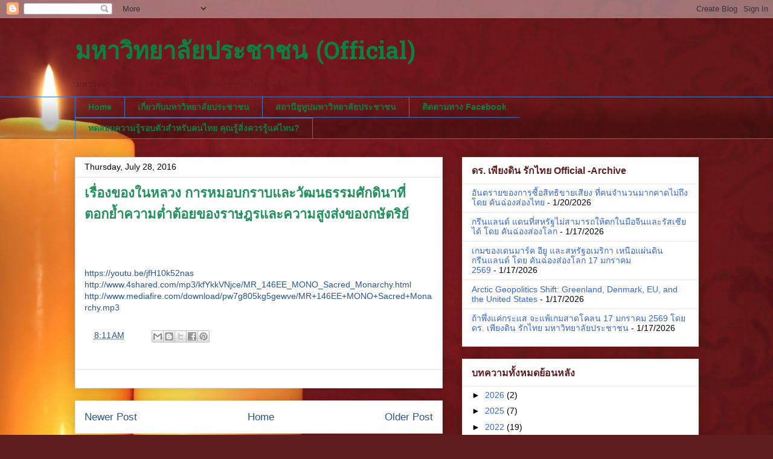

--- FILE ---
content_type: text/html; charset=UTF-8
request_url: http://www.tprud.org/2016/07/blog-post_53.html
body_size: 17790
content:
<!DOCTYPE html>
<html class='v2' dir='ltr' lang='en' xmlns='http://www.w3.org/1999/xhtml' xmlns:b='http://www.google.com/2005/gml/b' xmlns:data='http://www.google.com/2005/gml/data' xmlns:expr='http://www.google.com/2005/gml/expr'>
<head>
<link href='https://www.blogger.com/static/v1/widgets/335934321-css_bundle_v2.css' rel='stylesheet' type='text/css'/>
<script async='async' crossorigin='anonymous' src='https://pagead2.googlesyndication.com/pagead/js/adsbygoogle.js?client=ca-pub-6155719088590389'></script>
<meta content='width=1100' name='viewport'/>
<meta content='text/html; charset=UTF-8' http-equiv='Content-Type'/>
<meta content='blogger' name='generator'/>
<link href='http://www.tprud.org/favicon.ico' rel='icon' type='image/x-icon'/>
<link href='http://www.tprud.org/2016/07/blog-post_53.html' rel='canonical'/>
<link rel="alternate" type="application/atom+xml" title="มหาว&#3636;ทยาล&#3633;ยประชาชน (Official) - Atom" href="http://www.tprud.org/feeds/posts/default" />
<link rel="alternate" type="application/rss+xml" title="มหาว&#3636;ทยาล&#3633;ยประชาชน (Official) - RSS" href="http://www.tprud.org/feeds/posts/default?alt=rss" />
<link rel="service.post" type="application/atom+xml" title="มหาว&#3636;ทยาล&#3633;ยประชาชน (Official) - Atom" href="https://www.blogger.com/feeds/5820428277456278510/posts/default" />

<link rel="alternate" type="application/atom+xml" title="มหาว&#3636;ทยาล&#3633;ยประชาชน (Official) - Atom" href="http://www.tprud.org/feeds/4017906835177491680/comments/default" />
<!--Can't find substitution for tag [blog.ieCssRetrofitLinks]-->
<meta content='http://www.tprud.org/2016/07/blog-post_53.html' property='og:url'/>
<meta content='เรื่องของในหลวง การหมอบกราบและวัฒนธรรมศักดินาที่ตอกย้ำความต่ำต้อยของราษฎรและความสูงส่งของกษัตริย์' property='og:title'/>
<meta content='ดร. เพียงดิน รักไทย มดแดงล้มช้าง มหาวิทยาลัยประชาชน' property='og:description'/>
<title>มหาว&#3636;ทยาล&#3633;ยประชาชน (Official): เร&#3639;&#3656;องของในหลวง การหมอบกราบและว&#3633;ฒนธรรมศ&#3633;กด&#3636;นาท&#3637;&#3656;ตอกย&#3657;ำความต&#3656;ำต&#3657;อยของราษฎรและความส&#3641;งส&#3656;งของกษ&#3633;ตร&#3636;ย&#3660;</title>
<style type='text/css'>@font-face{font-family:'Hanuman';font-style:normal;font-weight:700;font-display:swap;src:url(//fonts.gstatic.com/s/hanuman/v24/VuJudNvD15HhpJJBYq31yFn72hxIv0v64CDgWdTYQezRj28xHg.woff2)format('woff2');unicode-range:U+1780-17FF,U+19E0-19FF,U+200C-200D,U+25CC;}@font-face{font-family:'Hanuman';font-style:normal;font-weight:700;font-display:swap;src:url(//fonts.gstatic.com/s/hanuman/v24/VuJudNvD15HhpJJBYq31yFn72hxIv0v64CDrWdTYQezRj28.woff2)format('woff2');unicode-range:U+0000-00FF,U+0131,U+0152-0153,U+02BB-02BC,U+02C6,U+02DA,U+02DC,U+0304,U+0308,U+0329,U+2000-206F,U+20AC,U+2122,U+2191,U+2193,U+2212,U+2215,U+FEFF,U+FFFD;}</style>
<style id='page-skin-1' type='text/css'><!--
/*
-----------------------------------------------
Blogger Template Style
Name:     Awesome Inc.
Designer: Tina Chen
URL:      tinachen.org
----------------------------------------------- */
/* Variable definitions
====================
<Variable name="keycolor" description="Main Color" type="color" default="#ffffff"/>
<Group description="Page" selector="body">
<Variable name="body.font" description="Font" type="font"
default="normal normal 13px Arial, Tahoma, Helvetica, FreeSans, sans-serif"/>
<Variable name="body.background.color" description="Background Color" type="color" default="#000000"/>
<Variable name="body.text.color" description="Text Color" type="color" default="#ffffff"/>
</Group>
<Group description="Links" selector=".main-inner">
<Variable name="link.color" description="Link Color" type="color" default="#888888"/>
<Variable name="link.visited.color" description="Visited Color" type="color" default="#444444"/>
<Variable name="link.hover.color" description="Hover Color" type="color" default="#cccccc"/>
</Group>
<Group description="Blog Title" selector=".header h1">
<Variable name="header.font" description="Title Font" type="font"
default="normal bold 40px Sarabun, Arial, Tahoma, Helvetica, FreeSans, sans-serif"/>
<Variable name="header.text.color" description="Title Color" type="color" default="#FFFFFF" />
<Variable name="header.background.color" description="Header Background" type="color" default="transparent" />
</Group>
<Group description="Blog Description" selector=".header .description">
<Variable name="description.font" description="Font" type="font"
default="normal normal 15px Sarabun, Arial, Tahoma, Helvetica, FreeSans, sans-serif"/>
<Variable name="description.text.color" description="Text Color" type="color"
default="#FFFFFF" />
</Group>
<Group description="Tabs Text" selector=".tabs-inner .widget li a">
<Variable name="tabs.font" description="Font" type="font"
default="normal bold 15px Sarabun, Arial, Tahoma, Helvetica, FreeSans, sans-serif"/>
<Variable name="tabs.text.color" description="Text Color" type="color" default="#FFFFFF"/>
<Variable name="tabs.selected.text.color" description="Selected Color" type="color" default="#0b8043"/>
</Group>
<Group description="Tabs Background" selector=".tabs-outer .PageList">
<Variable name="tabs.background.color" description="Background Color" type="color" default="#141414"/>
<Variable name="tabs.selected.background.color" description="Selected Color" type="color" default="#444444"/>
<Variable name="tabs.border.color" description="Border Color" type="color" default="#e5e5e5"/>
</Group>
<Group description="Date Header" selector=".main-inner .widget h2.date-header, .main-inner .widget h2.date-header span">
<Variable name="date.font" description="Font" type="font"
default="normal normal 15px Sarabun, Arial, Tahoma, Helvetica, FreeSans, sans-serif"/>
<Variable name="date.text.color" description="Text Color" type="color" default="#666666"/>
<Variable name="date.border.color" description="Border Color" type="color" default="#e5e5e5"/>
</Group>
<Group description="Post Title" selector="h3.post-title, h4, h3.post-title a">
<Variable name="post.title.font" description="Font" type="font"
default="normal bold 22px Sarabun, Arial, Tahoma, Helvetica, FreeSans, sans-serif"/>
<Variable name="post.title.text.color" description="Text Color" type="color" default="#FFFFFF"/>
</Group>
<Group description="Post Background" selector=".post">
<Variable name="post.background.color" description="Background Color" type="color" default="#ffffff" />
<Variable name="post.border.color" description="Border Color" type="color" default="#e5e5e5" />
<Variable name="post.border.bevel.color" description="Bevel Color" type="color" default="#e5e5e5"/>
</Group>
<Group description="Gadget Title" selector="h2">
<Variable name="widget.title.font" description="Font" type="font"
default="normal bold 14px Arial, Tahoma, Helvetica, FreeSans, sans-serif"/>
<Variable name="widget.title.text.color" description="Text Color" type="color" default="#FFFFFF"/>
</Group>
<Group description="Gadget Text" selector=".sidebar .widget">
<Variable name="widget.font" description="Font" type="font"
default="normal normal 14px Arial, Tahoma, Helvetica, FreeSans, sans-serif"/>
<Variable name="widget.text.color" description="Text Color" type="color" default="#FFFFFF"/>
<Variable name="widget.alternate.text.color" description="Alternate Color" type="color" default="#666666"/>
</Group>
<Group description="Gadget Links" selector=".sidebar .widget">
<Variable name="widget.link.color" description="Link Color" type="color" default="#245791"/>
<Variable name="widget.link.visited.color" description="Visited Color" type="color" default="#000000"/>
<Variable name="widget.link.hover.color" description="Hover Color" type="color" default="#3778cd"/>
</Group>
<Group description="Gadget Background" selector=".sidebar .widget">
<Variable name="widget.background.color" description="Background Color" type="color" default="#141414"/>
<Variable name="widget.border.color" description="Border Color" type="color" default="#222222"/>
<Variable name="widget.border.bevel.color" description="Bevel Color" type="color" default="#000000"/>
</Group>
<Group description="Sidebar Background" selector=".column-left-inner .column-right-inner">
<Variable name="widget.outer.background.color" description="Background Color" type="color" default="transparent" />
</Group>
<Group description="Images" selector=".main-inner">
<Variable name="image.background.color" description="Background Color" type="color" default="transparent"/>
<Variable name="image.border.color" description="Border Color" type="color" default="transparent"/>
</Group>
<Group description="Feed" selector=".blog-feeds">
<Variable name="feed.text.color" description="Text Color" type="color" default="#FFFFFF"/>
</Group>
<Group description="Feed Links" selector=".blog-feeds">
<Variable name="feed.link.color" description="Link Color" type="color" default="#245791"/>
<Variable name="feed.link.visited.color" description="Visited Color" type="color" default="#000000"/>
<Variable name="feed.link.hover.color" description="Hover Color" type="color" default="#3778cd"/>
</Group>
<Group description="Pager" selector=".blog-pager">
<Variable name="pager.background.color" description="Background Color" type="color" default="#ffffff" />
</Group>
<Group description="Footer" selector=".footer-outer">
<Variable name="footer.background.color" description="Background Color" type="color" default="#ffffff" />
<Variable name="footer.text.color" description="Text Color" type="color" default="#FFFFFF" />
</Group>
<Variable name="title.shadow.spread" description="Title Shadow" type="length" default="-1px" min="-1px" max="100px"/>
<Variable name="body.background" description="Body Background" type="background"
color="#3778cd"
default="$(color) none repeat scroll top left"/>
<Variable name="body.background.gradient.cap" description="Body Gradient Cap" type="url"
default="none"/>
<Variable name="body.background.size" description="Body Background Size" type="string" default="auto"/>
<Variable name="tabs.background.gradient" description="Tabs Background Gradient" type="url"
default="none"/>
<Variable name="header.background.gradient" description="Header Background Gradient" type="url" default="none" />
<Variable name="header.padding.top" description="Header Top Padding" type="length" default="22px" min="0" max="100px"/>
<Variable name="header.margin.top" description="Header Top Margin" type="length" default="0" min="0" max="100px"/>
<Variable name="header.margin.bottom" description="Header Bottom Margin" type="length" default="0" min="0" max="100px"/>
<Variable name="widget.padding.top" description="Widget Padding Top" type="length" default="8px" min="0" max="20px"/>
<Variable name="widget.padding.side" description="Widget Padding Side" type="length" default="15px" min="0" max="100px"/>
<Variable name="widget.outer.margin.top" description="Widget Top Margin" type="length" default="0" min="0" max="100px"/>
<Variable name="widget.outer.background.gradient" description="Gradient" type="url" default="none" />
<Variable name="widget.border.radius" description="Gadget Border Radius" type="length" default="0" min="0" max="100px"/>
<Variable name="outer.shadow.spread" description="Outer Shadow Size" type="length" default="0" min="0" max="100px"/>
<Variable name="date.header.border.radius.top" description="Date Header Border Radius Top" type="length" default="0" min="0" max="100px"/>
<Variable name="date.header.position" description="Date Header Position" type="length" default="15px" min="0" max="100px"/>
<Variable name="date.space" description="Date Space" type="length" default="30px" min="0" max="100px"/>
<Variable name="date.position" description="Date Float" type="string" default="static" />
<Variable name="date.padding.bottom" description="Date Padding Bottom" type="length" default="0" min="0" max="100px"/>
<Variable name="date.border.size" description="Date Border Size" type="length" default="0" min="0" max="10px"/>
<Variable name="date.background" description="Date Background" type="background" color="transparent"
default="$(color) none no-repeat scroll top left" />
<Variable name="date.first.border.radius.top" description="Date First top radius" type="length" default="0" min="0" max="100px"/>
<Variable name="date.last.space.bottom" description="Date Last Space Bottom" type="length"
default="20px" min="0" max="100px"/>
<Variable name="date.last.border.radius.bottom" description="Date Last bottom radius" type="length" default="0" min="0" max="100px"/>
<Variable name="post.first.padding.top" description="First Post Padding Top" type="length" default="0" min="0" max="100px"/>
<Variable name="image.shadow.spread" description="Image Shadow Size" type="length" default="0" min="0" max="100px"/>
<Variable name="image.border.radius" description="Image Border Radius" type="length" default="0" min="0" max="100px"/>
<Variable name="separator.outdent" description="Separator Outdent" type="length" default="15px" min="0" max="100px"/>
<Variable name="title.separator.border.size" description="Widget Title Border Size" type="length" default="1px" min="0" max="10px"/>
<Variable name="list.separator.border.size" description="List Separator Border Size" type="length" default="1px" min="0" max="10px"/>
<Variable name="shadow.spread" description="Shadow Size" type="length" default="0" min="0" max="100px"/>
<Variable name="startSide" description="Side where text starts in blog language" type="automatic" default="left"/>
<Variable name="endSide" description="Side where text ends in blog language" type="automatic" default="right"/>
<Variable name="date.side" description="Side where date header is placed" type="string" default="right"/>
<Variable name="pager.border.radius.top" description="Pager Border Top Radius" type="length" default="0" min="0" max="100px"/>
<Variable name="pager.space.top" description="Pager Top Space" type="length" default="1em" min="0" max="20em"/>
<Variable name="footer.background.gradient" description="Background Gradient" type="url" default="none" />
<Variable name="mobile.background.size" description="Mobile Background Size" type="string"
default="auto"/>
<Variable name="mobile.background.overlay" description="Mobile Background Overlay" type="string"
default="transparent none repeat scroll top left"/>
<Variable name="mobile.button.color" description="Mobile Button Color" type="color" default="#ffffff" />
*/
/* Content
----------------------------------------------- */
body {
font: normal normal 14px Arial, Tahoma, Helvetica, FreeSans, sans-serif;
color: #FFFFFF;
background: #5f1d1f url(https://themes.googleusercontent.com/image?id=0BwVBOzw_-hbMZmIzY2UyOTQtN2IzYi00MmVlLWI1MjgtYzVmZWU3OWUwOTg3) repeat-x fixed top center /* Credit: cstar55 (http://www.istockphoto.com/portfolio/cstar55?platform=blogger) */;
}
html body .content-outer {
min-width: 0;
max-width: 100%;
width: 100%;
}
a:link {
text-decoration: none;
color: #245791;
}
a:visited {
text-decoration: none;
color: #000000;
}
a:hover {
text-decoration: underline;
color: #3778cd;
}
.body-fauxcolumn-outer .cap-top {
position: absolute;
z-index: 1;
height: 276px;
width: 100%;
background: transparent none repeat-x scroll top left;
_background-image: none;
}
/* Columns
----------------------------------------------- */
.content-inner {
padding: 0;
}
.header-inner .section {
margin: 0 16px;
}
.tabs-inner .section {
margin: 0 16px;
}
.main-inner {
padding-top: 30px;
}
.main-inner .column-center-inner,
.main-inner .column-left-inner,
.main-inner .column-right-inner {
padding: 0 5px;
}
*+html body .main-inner .column-center-inner {
margin-top: -30px;
}
#layout .main-inner .column-center-inner {
margin-top: 0;
}
/* Header
----------------------------------------------- */
.header-outer {
margin: 0 0 0 0;
background: transparent none repeat scroll 0 0;
}
.Header h1 {
font: normal bold 40px Hanuman;
color: #0B8043;
text-shadow: 0 0 -1px #000000;
}
.Header h1 a {
color: #0B8043;
}
.Header .description {
font: normal normal 14px Arial, Tahoma, Helvetica, FreeSans, sans-serif;
color: #5f1d1f;
}
.header-inner .Header .titlewrapper,
.header-inner .Header .descriptionwrapper {
padding-left: 0;
padding-right: 0;
margin-bottom: 0;
}
.header-inner .Header .titlewrapper {
padding-top: 22px;
}
/* Tabs
----------------------------------------------- */
.tabs-outer {
overflow: hidden;
position: relative;
background: transparent url(https://resources.blogblog.com/blogblog/data/1kt/awesomeinc/tabs_gradient_light.png) repeat scroll 0 0;
}
#layout .tabs-outer {
overflow: visible;
}
.tabs-cap-top, .tabs-cap-bottom {
position: absolute;
width: 100%;
border-top: 1px solid #3778cd;
}
.tabs-cap-bottom {
bottom: 0;
}
.tabs-inner .widget li a {
display: inline-block;
margin: 0;
padding: .6em 1.5em;
font: normal bold 14px Arial, Tahoma, Helvetica, FreeSans, sans-serif;
color: #0b8043;
border-top: 1px solid #3778cd;
border-bottom: 1px solid #3778cd;
border-left: 1px solid #3778cd;
height: 16px;
line-height: 16px;
}
.tabs-inner .widget li:last-child a {
border-right: 1px solid #3778cd;
}
.tabs-inner .widget li.selected a, .tabs-inner .widget li a:hover {
background: #000000 url(https://resources.blogblog.com/blogblog/data/1kt/awesomeinc/tabs_gradient_light.png) repeat-x scroll 0 -100px;
color: #ffffff;
}
/* Headings
----------------------------------------------- */
h2 {
font: normal bold 16px 'Trebuchet MS', Trebuchet, sans-serif;
color: #5f1d1f;
}
/* Widgets
----------------------------------------------- */
.main-inner .section {
margin: 0 27px;
padding: 0;
}
.main-inner .column-left-outer,
.main-inner .column-right-outer {
margin-top: 0;
}
#layout .main-inner .column-left-outer,
#layout .main-inner .column-right-outer {
margin-top: 0;
}
.main-inner .column-left-inner,
.main-inner .column-right-inner {
background: rgba(0,0,0,0) none repeat 0 0;
-moz-box-shadow: 0 0 0 rgba(0, 0, 0, .2);
-webkit-box-shadow: 0 0 0 rgba(0, 0, 0, .2);
-goog-ms-box-shadow: 0 0 0 rgba(0, 0, 0, .2);
box-shadow: 0 0 0 rgba(0, 0, 0, .2);
-moz-border-radius: 0;
-webkit-border-radius: 0;
-goog-ms-border-radius: 0;
border-radius: 0;
}
#layout .main-inner .column-left-inner,
#layout .main-inner .column-right-inner {
margin-top: 0;
}
.sidebar .widget {
font: normal normal 14px Arial, Tahoma, Helvetica, FreeSans, sans-serif;
color: #000000;
}
.sidebar .widget a:link {
color: #3367D6;
}
.sidebar .widget a:visited {
color: #cd3778;
}
.sidebar .widget a:hover {
color: #D52C1F;
}
.sidebar .widget h2 {
text-shadow: 0 0 -1px #000000;
}
.main-inner .widget {
background-color: #ffffff;
border: 1px solid #e5e5e5;
padding: 0 15px 15px;
margin: 20px -16px;
-moz-box-shadow: 0 0 20px rgba(0, 0, 0, .2);
-webkit-box-shadow: 0 0 20px rgba(0, 0, 0, .2);
-goog-ms-box-shadow: 0 0 20px rgba(0, 0, 0, .2);
box-shadow: 0 0 20px rgba(0, 0, 0, .2);
-moz-border-radius: 0;
-webkit-border-radius: 0;
-goog-ms-border-radius: 0;
border-radius: 0;
}
.main-inner .widget h2 {
margin: 0 -15px;
padding: .6em 15px .5em;
border-bottom: 1px solid rgba(0,0,0,0);
}
.footer-inner .widget h2 {
padding: 0 0 .4em;
border-bottom: 1px solid rgba(0,0,0,0);
}
.main-inner .widget h2 + div, .footer-inner .widget h2 + div {
border-top: 1px solid #e5e5e5;
padding-top: 8px;
}
.main-inner .widget .widget-content {
margin: 0 -15px;
padding: 7px 15px 0;
}
.main-inner .widget ul, .main-inner .widget #ArchiveList ul.flat {
margin: -8px -15px 0;
padding: 0;
list-style: none;
}
.main-inner .widget #ArchiveList {
margin: -8px 0 0;
}
.main-inner .widget ul li, .main-inner .widget #ArchiveList ul.flat li {
padding: .5em 15px;
text-indent: 0;
color: #000000;
border-top: 1px solid #e5e5e5;
border-bottom: 1px solid rgba(0,0,0,0);
}
.main-inner .widget #ArchiveList ul li {
padding-top: .25em;
padding-bottom: .25em;
}
.main-inner .widget ul li:first-child, .main-inner .widget #ArchiveList ul.flat li:first-child {
border-top: none;
}
.main-inner .widget ul li:last-child, .main-inner .widget #ArchiveList ul.flat li:last-child {
border-bottom: none;
}
.post-body {
position: relative;
}
.main-inner .widget .post-body ul {
padding: 0 2.5em;
margin: .5em 0;
list-style: disc;
}
.main-inner .widget .post-body ul li {
padding: 0.25em 0;
margin-bottom: .25em;
color: #FFFFFF;
border: none;
}
.footer-inner .widget ul {
padding: 0;
list-style: none;
}
.widget .zippy {
color: #000000;
}
/* Posts
----------------------------------------------- */
body .main-inner .Blog {
padding: 0;
margin-bottom: 1em;
background-color: transparent;
border: none;
-moz-box-shadow: 0 0 0 rgba(0, 0, 0, 0);
-webkit-box-shadow: 0 0 0 rgba(0, 0, 0, 0);
-goog-ms-box-shadow: 0 0 0 rgba(0, 0, 0, 0);
box-shadow: 0 0 0 rgba(0, 0, 0, 0);
}
.main-inner .section:last-child .Blog:last-child {
padding: 0;
margin-bottom: 1em;
}
.main-inner .widget h2.date-header {
margin: 0 -15px 1px;
padding: 0 0 0 0;
font: normal normal 14px Arial, Tahoma, Helvetica, FreeSans, sans-serif;
color: #000000;
background: transparent none no-repeat scroll top left;
border-top: 0 solid #e5e5e5;
border-bottom: 1px solid rgba(0,0,0,0);
-moz-border-radius-topleft: 0;
-moz-border-radius-topright: 0;
-webkit-border-top-left-radius: 0;
-webkit-border-top-right-radius: 0;
border-top-left-radius: 0;
border-top-right-radius: 0;
position: static;
bottom: 100%;
right: 15px;
text-shadow: 0 0 -1px #000000;
}
.main-inner .widget h2.date-header span {
font: normal normal 14px Arial, Tahoma, Helvetica, FreeSans, sans-serif;
display: block;
padding: .5em 15px;
border-left: 0 solid #e5e5e5;
border-right: 0 solid #e5e5e5;
}
.date-outer {
position: relative;
margin: 30px 0 20px;
padding: 0 15px;
background-color: #ffffff;
border: 1px solid #e5e5e5;
-moz-box-shadow: 0 0 20px rgba(0, 0, 0, .2);
-webkit-box-shadow: 0 0 20px rgba(0, 0, 0, .2);
-goog-ms-box-shadow: 0 0 20px rgba(0, 0, 0, .2);
box-shadow: 0 0 20px rgba(0, 0, 0, .2);
-moz-border-radius: 0;
-webkit-border-radius: 0;
-goog-ms-border-radius: 0;
border-radius: 0;
}
.date-outer:first-child {
margin-top: 0;
}
.date-outer:last-child {
margin-bottom: 20px;
-moz-border-radius-bottomleft: 0;
-moz-border-radius-bottomright: 0;
-webkit-border-bottom-left-radius: 0;
-webkit-border-bottom-right-radius: 0;
-goog-ms-border-bottom-left-radius: 0;
-goog-ms-border-bottom-right-radius: 0;
border-bottom-left-radius: 0;
border-bottom-right-radius: 0;
}
.date-posts {
margin: 0 -15px;
padding: 0 15px;
clear: both;
}
.post-outer, .inline-ad {
border-top: 1px solid #e5e5e5;
margin: 0 -15px;
padding: 15px 15px;
}
.post-outer {
padding-bottom: 10px;
}
.post-outer:first-child {
padding-top: 0;
border-top: none;
}
.post-outer:last-child, .inline-ad:last-child {
border-bottom: none;
}
.post-body {
position: relative;
}
.post-body img {
padding: 8px;
background: rgba(0,0,0,0);
border: 1px solid rgba(0,0,0,0);
-moz-box-shadow: 0 0 0 rgba(0, 0, 0, .2);
-webkit-box-shadow: 0 0 0 rgba(0, 0, 0, .2);
box-shadow: 0 0 0 rgba(0, 0, 0, .2);
-moz-border-radius: 0;
-webkit-border-radius: 0;
border-radius: 0;
}
h3.post-title, h4 {
font: normal bold 22px Arial, Tahoma, Helvetica, FreeSans, sans-serif;
color: #24915e;
}
h3.post-title a {
font: normal bold 22px Arial, Tahoma, Helvetica, FreeSans, sans-serif;
color: #24915e;
}
h3.post-title a:hover {
color: #3778cd;
text-decoration: underline;
}
.post-header {
margin: 0 0 1em;
}
.post-body {
line-height: 1.4;
}
.post-outer h2 {
color: #FFFFFF;
}
.post-footer {
margin: 1.5em 0 0;
}
#blog-pager {
padding: 15px;
font-size: 120%;
background-color: #ffffff;
border: 1px solid #e5e5e5;
-moz-box-shadow: 0 0 20px rgba(0, 0, 0, .2);
-webkit-box-shadow: 0 0 20px rgba(0, 0, 0, .2);
-goog-ms-box-shadow: 0 0 20px rgba(0, 0, 0, .2);
box-shadow: 0 0 20px rgba(0, 0, 0, .2);
-moz-border-radius: 0;
-webkit-border-radius: 0;
-goog-ms-border-radius: 0;
border-radius: 0;
-moz-border-radius-topleft: 0;
-moz-border-radius-topright: 0;
-webkit-border-top-left-radius: 0;
-webkit-border-top-right-radius: 0;
-goog-ms-border-top-left-radius: 0;
-goog-ms-border-top-right-radius: 0;
border-top-left-radius: 0;
border-top-right-radius-topright: 0;
margin-top: 1em;
}
.blog-feeds, .post-feeds {
margin: 1em 0;
text-align: center;
color: #000000;
}
.blog-feeds a, .post-feeds a {
color: #245791;
}
.blog-feeds a:visited, .post-feeds a:visited {
color: #000000;
}
.blog-feeds a:hover, .post-feeds a:hover {
color: #3778cd;
}
.post-outer .comments {
margin-top: 2em;
}
/* Comments
----------------------------------------------- */
.comments .comments-content .icon.blog-author {
background-repeat: no-repeat;
background-image: url([data-uri]);
}
.comments .comments-content .loadmore a {
border-top: 1px solid #3778cd;
border-bottom: 1px solid #3778cd;
}
.comments .continue {
border-top: 2px solid #3778cd;
}
/* Footer
----------------------------------------------- */
.footer-outer {
margin: -20px 0 -1px;
padding: 20px 0 0;
color: #000000;
overflow: hidden;
}
.footer-fauxborder-left {
border-top: 1px solid #e5e5e5;
background: #ffffff none repeat scroll 0 0;
-moz-box-shadow: 0 0 20px rgba(0, 0, 0, .2);
-webkit-box-shadow: 0 0 20px rgba(0, 0, 0, .2);
-goog-ms-box-shadow: 0 0 20px rgba(0, 0, 0, .2);
box-shadow: 0 0 20px rgba(0, 0, 0, .2);
margin: 0 -20px;
}
/* Mobile
----------------------------------------------- */
body.mobile {
background-size: auto;
}
.mobile .body-fauxcolumn-outer {
background: transparent none repeat scroll top left;
}
*+html body.mobile .main-inner .column-center-inner {
margin-top: 0;
}
.mobile .main-inner .widget {
padding: 0 0 15px;
}
.mobile .main-inner .widget h2 + div,
.mobile .footer-inner .widget h2 + div {
border-top: none;
padding-top: 0;
}
.mobile .footer-inner .widget h2 {
padding: 0.5em 0;
border-bottom: none;
}
.mobile .main-inner .widget .widget-content {
margin: 0;
padding: 7px 0 0;
}
.mobile .main-inner .widget ul,
.mobile .main-inner .widget #ArchiveList ul.flat {
margin: 0 -15px 0;
}
.mobile .main-inner .widget h2.date-header {
right: 0;
}
.mobile .date-header span {
padding: 0.4em 0;
}
.mobile .date-outer:first-child {
margin-bottom: 0;
border: 1px solid #e5e5e5;
-moz-border-radius-topleft: 0;
-moz-border-radius-topright: 0;
-webkit-border-top-left-radius: 0;
-webkit-border-top-right-radius: 0;
-goog-ms-border-top-left-radius: 0;
-goog-ms-border-top-right-radius: 0;
border-top-left-radius: 0;
border-top-right-radius: 0;
}
.mobile .date-outer {
border-color: #e5e5e5;
border-width: 0 1px 1px;
}
.mobile .date-outer:last-child {
margin-bottom: 0;
}
.mobile .main-inner {
padding: 0;
}
.mobile .header-inner .section {
margin: 0;
}
.mobile .post-outer, .mobile .inline-ad {
padding: 5px 0;
}
.mobile .tabs-inner .section {
margin: 0 10px;
}
.mobile .main-inner .widget h2 {
margin: 0;
padding: 0;
}
.mobile .main-inner .widget h2.date-header span {
padding: 0;
}
.mobile .main-inner .widget .widget-content {
margin: 0;
padding: 7px 0 0;
}
.mobile #blog-pager {
border: 1px solid transparent;
background: #ffffff none repeat scroll 0 0;
}
.mobile .main-inner .column-left-inner,
.mobile .main-inner .column-right-inner {
background: rgba(0,0,0,0) none repeat 0 0;
-moz-box-shadow: none;
-webkit-box-shadow: none;
-goog-ms-box-shadow: none;
box-shadow: none;
}
.mobile .date-posts {
margin: 0;
padding: 0;
}
.mobile .footer-fauxborder-left {
margin: 0;
border-top: inherit;
}
.mobile .main-inner .section:last-child .Blog:last-child {
margin-bottom: 0;
}
.mobile-index-contents {
color: #FFFFFF;
}
.mobile .mobile-link-button {
background: #245791 url(https://resources.blogblog.com/blogblog/data/1kt/awesomeinc/tabs_gradient_light.png) repeat scroll 0 0;
}
.mobile-link-button a:link, .mobile-link-button a:visited {
color: #ffffff;
}
.mobile .tabs-inner .PageList .widget-content {
background: transparent;
border-top: 1px solid;
border-color: #3778cd;
color: #0b8043;
}
.mobile .tabs-inner .PageList .widget-content .pagelist-arrow {
border-left: 1px solid #3778cd;
}

--></style>
<style id='template-skin-1' type='text/css'><!--
body {
min-width: 1065px;
}
.content-outer, .content-fauxcolumn-outer, .region-inner {
min-width: 1065px;
max-width: 1065px;
_width: 1065px;
}
.main-inner .columns {
padding-left: 0;
padding-right: 424px;
}
.main-inner .fauxcolumn-center-outer {
left: 0;
right: 424px;
/* IE6 does not respect left and right together */
_width: expression(this.parentNode.offsetWidth -
parseInt("0") -
parseInt("424px") + 'px');
}
.main-inner .fauxcolumn-left-outer {
width: 0;
}
.main-inner .fauxcolumn-right-outer {
width: 424px;
}
.main-inner .column-left-outer {
width: 0;
right: 100%;
margin-left: -0;
}
.main-inner .column-right-outer {
width: 424px;
margin-right: -424px;
}
#layout {
min-width: 0;
}
#layout .content-outer {
min-width: 0;
width: 800px;
}
#layout .region-inner {
min-width: 0;
width: auto;
}
body#layout div.add_widget {
padding: 8px;
}
body#layout div.add_widget a {
margin-left: 32px;
}
--></style>
<style>
    body {background-image:url(https\:\/\/themes.googleusercontent.com\/image?id=0BwVBOzw_-hbMZmIzY2UyOTQtN2IzYi00MmVlLWI1MjgtYzVmZWU3OWUwOTg3);}
    
@media (max-width: 200px) { body {background-image:url(https\:\/\/themes.googleusercontent.com\/image?id=0BwVBOzw_-hbMZmIzY2UyOTQtN2IzYi00MmVlLWI1MjgtYzVmZWU3OWUwOTg3&options=w200);}}
@media (max-width: 400px) and (min-width: 201px) { body {background-image:url(https\:\/\/themes.googleusercontent.com\/image?id=0BwVBOzw_-hbMZmIzY2UyOTQtN2IzYi00MmVlLWI1MjgtYzVmZWU3OWUwOTg3&options=w400);}}
@media (max-width: 800px) and (min-width: 401px) { body {background-image:url(https\:\/\/themes.googleusercontent.com\/image?id=0BwVBOzw_-hbMZmIzY2UyOTQtN2IzYi00MmVlLWI1MjgtYzVmZWU3OWUwOTg3&options=w800);}}
@media (max-width: 1200px) and (min-width: 801px) { body {background-image:url(https\:\/\/themes.googleusercontent.com\/image?id=0BwVBOzw_-hbMZmIzY2UyOTQtN2IzYi00MmVlLWI1MjgtYzVmZWU3OWUwOTg3&options=w1200);}}
/* Last tag covers anything over one higher than the previous max-size cap. */
@media (min-width: 1201px) { body {background-image:url(https\:\/\/themes.googleusercontent.com\/image?id=0BwVBOzw_-hbMZmIzY2UyOTQtN2IzYi00MmVlLWI1MjgtYzVmZWU3OWUwOTg3&options=w1600);}}
  </style>
<link href='https://www.blogger.com/dyn-css/authorization.css?targetBlogID=5820428277456278510&amp;zx=17398790-2c9a-4a34-be6a-189bdeaa07ec' media='none' onload='if(media!=&#39;all&#39;)media=&#39;all&#39;' rel='stylesheet'/><noscript><link href='https://www.blogger.com/dyn-css/authorization.css?targetBlogID=5820428277456278510&amp;zx=17398790-2c9a-4a34-be6a-189bdeaa07ec' rel='stylesheet'/></noscript>
<meta name='google-adsense-platform-account' content='ca-host-pub-1556223355139109'/>
<meta name='google-adsense-platform-domain' content='blogspot.com'/>

<!-- data-ad-client=ca-pub-6155719088590389 -->

</head>
<body class='loading'>
<div class='navbar section' id='navbar' name='Navbar'><div class='widget Navbar' data-version='1' id='Navbar1'><script type="text/javascript">
    function setAttributeOnload(object, attribute, val) {
      if(window.addEventListener) {
        window.addEventListener('load',
          function(){ object[attribute] = val; }, false);
      } else {
        window.attachEvent('onload', function(){ object[attribute] = val; });
      }
    }
  </script>
<div id="navbar-iframe-container"></div>
<script type="text/javascript" src="https://apis.google.com/js/platform.js"></script>
<script type="text/javascript">
      gapi.load("gapi.iframes:gapi.iframes.style.bubble", function() {
        if (gapi.iframes && gapi.iframes.getContext) {
          gapi.iframes.getContext().openChild({
              url: 'https://www.blogger.com/navbar/5820428277456278510?po\x3d4017906835177491680\x26origin\x3dhttp://www.tprud.org',
              where: document.getElementById("navbar-iframe-container"),
              id: "navbar-iframe"
          });
        }
      });
    </script><script type="text/javascript">
(function() {
var script = document.createElement('script');
script.type = 'text/javascript';
script.src = '//pagead2.googlesyndication.com/pagead/js/google_top_exp.js';
var head = document.getElementsByTagName('head')[0];
if (head) {
head.appendChild(script);
}})();
</script>
</div></div>
<div class='body-fauxcolumns'>
<div class='fauxcolumn-outer body-fauxcolumn-outer'>
<div class='cap-top'>
<div class='cap-left'></div>
<div class='cap-right'></div>
</div>
<div class='fauxborder-left'>
<div class='fauxborder-right'></div>
<div class='fauxcolumn-inner'>
</div>
</div>
<div class='cap-bottom'>
<div class='cap-left'></div>
<div class='cap-right'></div>
</div>
</div>
</div>
<div class='content'>
<div class='content-fauxcolumns'>
<div class='fauxcolumn-outer content-fauxcolumn-outer'>
<div class='cap-top'>
<div class='cap-left'></div>
<div class='cap-right'></div>
</div>
<div class='fauxborder-left'>
<div class='fauxborder-right'></div>
<div class='fauxcolumn-inner'>
</div>
</div>
<div class='cap-bottom'>
<div class='cap-left'></div>
<div class='cap-right'></div>
</div>
</div>
</div>
<div class='content-outer'>
<div class='content-cap-top cap-top'>
<div class='cap-left'></div>
<div class='cap-right'></div>
</div>
<div class='fauxborder-left content-fauxborder-left'>
<div class='fauxborder-right content-fauxborder-right'></div>
<div class='content-inner'>
<header>
<div class='header-outer'>
<div class='header-cap-top cap-top'>
<div class='cap-left'></div>
<div class='cap-right'></div>
</div>
<div class='fauxborder-left header-fauxborder-left'>
<div class='fauxborder-right header-fauxborder-right'></div>
<div class='region-inner header-inner'>
<div class='header section' id='header' name='Header'><div class='widget Header' data-version='1' id='Header1'>
<div id='header-inner'>
<div class='titlewrapper'>
<h1 class='title'>
<a href='http://www.tprud.org/'>
มหาว&#3636;ทยาล&#3633;ยประชาชน (Official)
</a>
</h1>
</div>
<div class='descriptionwrapper'>
<p class='description'><span>มหาว&#3636;ทยาล&#3633;ยประชาชน เพ&#3639;&#3656;อการปฏ&#3636;ว&#3633;ต&#3636;ประชาชนโดยส&#3633;นต&#3636;  Truths :: Peace :: Revolution :: Universal Human Rights :: Democracy  (TPRUD)</span></p>
</div>
</div>
</div></div>
</div>
</div>
<div class='header-cap-bottom cap-bottom'>
<div class='cap-left'></div>
<div class='cap-right'></div>
</div>
</div>
</header>
<div class='tabs-outer'>
<div class='tabs-cap-top cap-top'>
<div class='cap-left'></div>
<div class='cap-right'></div>
</div>
<div class='fauxborder-left tabs-fauxborder-left'>
<div class='fauxborder-right tabs-fauxborder-right'></div>
<div class='region-inner tabs-inner'>
<div class='tabs section' id='crosscol' name='Cross-Column'><div class='widget PageList' data-version='1' id='PageList1'>
<h2>สาระสำค&#3633;ญ</h2>
<div class='widget-content'>
<ul>
<li>
<a href='http://www.tprud.org/'>Home</a>
</li>
<li>
<a href='http://www.tprud.org/p/blog-page_13.html'>เก&#3637;&#3656;ยวก&#3633;บมหาว&#3636;ทยาล&#3633;ยประชาชน</a>
</li>
<li>
<a href='http://www.tprud.org/p/blog-page_79.html'>สถาน&#3637;ย&#3641;ท&#3641;ปมหาว&#3636;ทยาล&#3633;ยประชาชน</a>
</li>
<li>
<a href='http://www.tprud.org/p/facebook.html'>ต&#3636;ดตามทาง Facebook</a>
</li>
<li>
<a href='http://www.tprud.org/p/blog-page_30.html'>ทดสอบความร&#3641;&#3657;รอบต&#3633;วสำหร&#3633;บคนไทย ค&#3640;ณร&#3641;&#3657;ส&#3636;&#3656;งควรร&#3641;&#3657;แค&#3656;ไหน?</a>
</li>
</ul>
<div class='clear'></div>
</div>
</div></div>
<div class='tabs no-items section' id='crosscol-overflow' name='Cross-Column 2'></div>
</div>
</div>
<div class='tabs-cap-bottom cap-bottom'>
<div class='cap-left'></div>
<div class='cap-right'></div>
</div>
</div>
<div class='main-outer'>
<div class='main-cap-top cap-top'>
<div class='cap-left'></div>
<div class='cap-right'></div>
</div>
<div class='fauxborder-left main-fauxborder-left'>
<div class='fauxborder-right main-fauxborder-right'></div>
<div class='region-inner main-inner'>
<div class='columns fauxcolumns'>
<div class='fauxcolumn-outer fauxcolumn-center-outer'>
<div class='cap-top'>
<div class='cap-left'></div>
<div class='cap-right'></div>
</div>
<div class='fauxborder-left'>
<div class='fauxborder-right'></div>
<div class='fauxcolumn-inner'>
</div>
</div>
<div class='cap-bottom'>
<div class='cap-left'></div>
<div class='cap-right'></div>
</div>
</div>
<div class='fauxcolumn-outer fauxcolumn-left-outer'>
<div class='cap-top'>
<div class='cap-left'></div>
<div class='cap-right'></div>
</div>
<div class='fauxborder-left'>
<div class='fauxborder-right'></div>
<div class='fauxcolumn-inner'>
</div>
</div>
<div class='cap-bottom'>
<div class='cap-left'></div>
<div class='cap-right'></div>
</div>
</div>
<div class='fauxcolumn-outer fauxcolumn-right-outer'>
<div class='cap-top'>
<div class='cap-left'></div>
<div class='cap-right'></div>
</div>
<div class='fauxborder-left'>
<div class='fauxborder-right'></div>
<div class='fauxcolumn-inner'>
</div>
</div>
<div class='cap-bottom'>
<div class='cap-left'></div>
<div class='cap-right'></div>
</div>
</div>
<!-- corrects IE6 width calculation -->
<div class='columns-inner'>
<div class='column-center-outer'>
<div class='column-center-inner'>
<div class='main section' id='main' name='Main'><div class='widget Blog' data-version='1' id='Blog1'>
<div class='blog-posts hfeed'>

          <div class="date-outer">
        
<h2 class='date-header'><span>Thursday, July 28, 2016</span></h2>

          <div class="date-posts">
        
<div class='post-outer'>
<div class='post hentry uncustomized-post-template' itemprop='blogPost' itemscope='itemscope' itemtype='http://schema.org/BlogPosting'>
<meta content='5820428277456278510' itemprop='blogId'/>
<meta content='4017906835177491680' itemprop='postId'/>
<a name='4017906835177491680'></a>
<h3 class='post-title entry-title' itemprop='name'>
เร&#3639;&#3656;องของในหลวง การหมอบกราบและว&#3633;ฒนธรรมศ&#3633;กด&#3636;นาท&#3637;&#3656;ตอกย&#3657;ำความต&#3656;ำต&#3657;อยของราษฎรและความส&#3641;งส&#3656;งของกษ&#3633;ตร&#3636;ย&#3660;
</h3>
<div class='post-header'>
<div class='post-header-line-1'></div>
</div>
<div class='post-body entry-content' id='post-body-4017906835177491680' itemprop='description articleBody'>
<div dir="ltr">ฟ&#3657;าส&#3641;งแผ&#3656;นด&#3636;นต&#3656;ำ <br>MR 146EE Sacred Monarchy 100 เร&#3639;&#3656;องของในหลวง การหมอบกราบและว&#3633;ฒนธรรมศ&#3633;กด&#3636;นาท&#3637;&#3656;ตอกย&#3657;ำความต&#3656;ำต&#3657;อยของราษฎรและความส&#3641;งส&#3656;งของกษ&#3633;ตร&#3636;ย&#3660;<br><a href="https://youtu.be/jfH10k52nas">https://youtu.be/jfH10k52nas</a> &#160;<br><a href="http://www.4shared.com/mp3/kfYkkVNjce/MR_146EE_MONO_Sacred_Monarchy.html">http://www.4shared.com/mp3/kfYkkVNjce/MR_146EE_MONO_Sacred_Monarchy.html </a><br><a href="http://www.mediafire.com/download/pw7g805kg5gewve/MR+146EE+MONO+Sacred+Monarchy.mp3">http://www.mediafire.com/download/pw7g805kg5gewve/MR+146EE+MONO+Sacred+Monarchy.mp3</a></div>  
<div style='clear: both;'></div>
</div>
<div class='post-footer'>
<div class='post-footer-line post-footer-line-1'>
<span class='post-author vcard'>
</span>
<span class='post-timestamp'>
at
<meta content='http://www.tprud.org/2016/07/blog-post_53.html' itemprop='url'/>
<a class='timestamp-link' href='http://www.tprud.org/2016/07/blog-post_53.html' rel='bookmark' title='permanent link'><abbr class='published' itemprop='datePublished' title='2016-07-28T08:11:00-07:00'>8:11&#8239;AM</abbr></a>
</span>
<span class='post-comment-link'>
</span>
<span class='post-icons'>
<span class='item-control blog-admin pid-1787564132'>
<a href='https://www.blogger.com/post-edit.g?blogID=5820428277456278510&postID=4017906835177491680&from=pencil' title='Edit Post'>
<img alt='' class='icon-action' height='18' src='https://resources.blogblog.com/img/icon18_edit_allbkg.gif' width='18'/>
</a>
</span>
</span>
<div class='post-share-buttons goog-inline-block'>
<a class='goog-inline-block share-button sb-email' href='https://www.blogger.com/share-post.g?blogID=5820428277456278510&postID=4017906835177491680&target=email' target='_blank' title='Email This'><span class='share-button-link-text'>Email This</span></a><a class='goog-inline-block share-button sb-blog' href='https://www.blogger.com/share-post.g?blogID=5820428277456278510&postID=4017906835177491680&target=blog' onclick='window.open(this.href, "_blank", "height=270,width=475"); return false;' target='_blank' title='BlogThis!'><span class='share-button-link-text'>BlogThis!</span></a><a class='goog-inline-block share-button sb-twitter' href='https://www.blogger.com/share-post.g?blogID=5820428277456278510&postID=4017906835177491680&target=twitter' target='_blank' title='Share to X'><span class='share-button-link-text'>Share to X</span></a><a class='goog-inline-block share-button sb-facebook' href='https://www.blogger.com/share-post.g?blogID=5820428277456278510&postID=4017906835177491680&target=facebook' onclick='window.open(this.href, "_blank", "height=430,width=640"); return false;' target='_blank' title='Share to Facebook'><span class='share-button-link-text'>Share to Facebook</span></a><a class='goog-inline-block share-button sb-pinterest' href='https://www.blogger.com/share-post.g?blogID=5820428277456278510&postID=4017906835177491680&target=pinterest' target='_blank' title='Share to Pinterest'><span class='share-button-link-text'>Share to Pinterest</span></a>
</div>
</div>
<div class='post-footer-line post-footer-line-2'>
<span class='post-labels'>
</span>
</div>
<div class='post-footer-line post-footer-line-3'>
<span class='post-location'>
</span>
</div>
</div>
</div>
<div class='comments' id='comments'>
<a name='comments'></a>
</div>
</div>
<div class='inline-ad'>
</div>

        </div></div>
      
</div>
<div class='blog-pager' id='blog-pager'>
<span id='blog-pager-newer-link'>
<a class='blog-pager-newer-link' href='http://www.tprud.org/2016/07/blog-post_17.html' id='Blog1_blog-pager-newer-link' title='Newer Post'>Newer Post</a>
</span>
<span id='blog-pager-older-link'>
<a class='blog-pager-older-link' href='http://www.tprud.org/2016/07/blog-post_95.html' id='Blog1_blog-pager-older-link' title='Older Post'>Older Post</a>
</span>
<a class='home-link' href='http://www.tprud.org/'>Home</a>
</div>
<div class='clear'></div>
<div class='post-feeds'>
</div>
</div></div>
</div>
</div>
<div class='column-left-outer'>
<div class='column-left-inner'>
<aside>
</aside>
</div>
</div>
<div class='column-right-outer'>
<div class='column-right-inner'>
<aside>
<div class='sidebar section' id='sidebar-right-1'><div class='widget Feed' data-version='1' id='Feed4'>
<h2>ดร. เพ&#3637;ยงด&#3636;น ร&#3633;กไทย Official -Archive</h2>
<div class='widget-content' id='Feed4_feedItemListDisplay'>
<span style='filter: alpha(25); opacity: 0.25;'>
<a href='https://www.youtube.com/feeds/videos.xml?channel_id=UC0Fv9J3INU4CVAMbo8Dyetw'>Loading...</a>
</span>
</div>
<div class='clear'></div>
</div><div class='widget BlogArchive' data-version='1' id='BlogArchive1'>
<h2>บทความท&#3633;&#3657;งหมดย&#3657;อนหล&#3633;ง</h2>
<div class='widget-content'>
<div id='ArchiveList'>
<div id='BlogArchive1_ArchiveList'>
<ul class='hierarchy'>
<li class='archivedate collapsed'>
<a class='toggle' href='javascript:void(0)'>
<span class='zippy'>

        &#9658;&#160;
      
</span>
</a>
<a class='post-count-link' href='http://www.tprud.org/2026/'>
2026
</a>
<span class='post-count' dir='ltr'>(2)</span>
<ul class='hierarchy'>
<li class='archivedate collapsed'>
<a class='toggle' href='javascript:void(0)'>
<span class='zippy'>

        &#9658;&#160;
      
</span>
</a>
<a class='post-count-link' href='http://www.tprud.org/2026/01/'>
January
</a>
<span class='post-count' dir='ltr'>(2)</span>
</li>
</ul>
</li>
</ul>
<ul class='hierarchy'>
<li class='archivedate collapsed'>
<a class='toggle' href='javascript:void(0)'>
<span class='zippy'>

        &#9658;&#160;
      
</span>
</a>
<a class='post-count-link' href='http://www.tprud.org/2025/'>
2025
</a>
<span class='post-count' dir='ltr'>(7)</span>
<ul class='hierarchy'>
<li class='archivedate collapsed'>
<a class='toggle' href='javascript:void(0)'>
<span class='zippy'>

        &#9658;&#160;
      
</span>
</a>
<a class='post-count-link' href='http://www.tprud.org/2025/12/'>
December
</a>
<span class='post-count' dir='ltr'>(5)</span>
</li>
</ul>
<ul class='hierarchy'>
<li class='archivedate collapsed'>
<a class='toggle' href='javascript:void(0)'>
<span class='zippy'>

        &#9658;&#160;
      
</span>
</a>
<a class='post-count-link' href='http://www.tprud.org/2025/11/'>
November
</a>
<span class='post-count' dir='ltr'>(2)</span>
</li>
</ul>
</li>
</ul>
<ul class='hierarchy'>
<li class='archivedate collapsed'>
<a class='toggle' href='javascript:void(0)'>
<span class='zippy'>

        &#9658;&#160;
      
</span>
</a>
<a class='post-count-link' href='http://www.tprud.org/2022/'>
2022
</a>
<span class='post-count' dir='ltr'>(19)</span>
<ul class='hierarchy'>
<li class='archivedate collapsed'>
<a class='toggle' href='javascript:void(0)'>
<span class='zippy'>

        &#9658;&#160;
      
</span>
</a>
<a class='post-count-link' href='http://www.tprud.org/2022/12/'>
December
</a>
<span class='post-count' dir='ltr'>(1)</span>
</li>
</ul>
<ul class='hierarchy'>
<li class='archivedate collapsed'>
<a class='toggle' href='javascript:void(0)'>
<span class='zippy'>

        &#9658;&#160;
      
</span>
</a>
<a class='post-count-link' href='http://www.tprud.org/2022/08/'>
August
</a>
<span class='post-count' dir='ltr'>(4)</span>
</li>
</ul>
<ul class='hierarchy'>
<li class='archivedate collapsed'>
<a class='toggle' href='javascript:void(0)'>
<span class='zippy'>

        &#9658;&#160;
      
</span>
</a>
<a class='post-count-link' href='http://www.tprud.org/2022/07/'>
July
</a>
<span class='post-count' dir='ltr'>(2)</span>
</li>
</ul>
<ul class='hierarchy'>
<li class='archivedate collapsed'>
<a class='toggle' href='javascript:void(0)'>
<span class='zippy'>

        &#9658;&#160;
      
</span>
</a>
<a class='post-count-link' href='http://www.tprud.org/2022/06/'>
June
</a>
<span class='post-count' dir='ltr'>(1)</span>
</li>
</ul>
<ul class='hierarchy'>
<li class='archivedate collapsed'>
<a class='toggle' href='javascript:void(0)'>
<span class='zippy'>

        &#9658;&#160;
      
</span>
</a>
<a class='post-count-link' href='http://www.tprud.org/2022/03/'>
March
</a>
<span class='post-count' dir='ltr'>(3)</span>
</li>
</ul>
<ul class='hierarchy'>
<li class='archivedate collapsed'>
<a class='toggle' href='javascript:void(0)'>
<span class='zippy'>

        &#9658;&#160;
      
</span>
</a>
<a class='post-count-link' href='http://www.tprud.org/2022/02/'>
February
</a>
<span class='post-count' dir='ltr'>(6)</span>
</li>
</ul>
<ul class='hierarchy'>
<li class='archivedate collapsed'>
<a class='toggle' href='javascript:void(0)'>
<span class='zippy'>

        &#9658;&#160;
      
</span>
</a>
<a class='post-count-link' href='http://www.tprud.org/2022/01/'>
January
</a>
<span class='post-count' dir='ltr'>(2)</span>
</li>
</ul>
</li>
</ul>
<ul class='hierarchy'>
<li class='archivedate collapsed'>
<a class='toggle' href='javascript:void(0)'>
<span class='zippy'>

        &#9658;&#160;
      
</span>
</a>
<a class='post-count-link' href='http://www.tprud.org/2021/'>
2021
</a>
<span class='post-count' dir='ltr'>(56)</span>
<ul class='hierarchy'>
<li class='archivedate collapsed'>
<a class='toggle' href='javascript:void(0)'>
<span class='zippy'>

        &#9658;&#160;
      
</span>
</a>
<a class='post-count-link' href='http://www.tprud.org/2021/12/'>
December
</a>
<span class='post-count' dir='ltr'>(7)</span>
</li>
</ul>
<ul class='hierarchy'>
<li class='archivedate collapsed'>
<a class='toggle' href='javascript:void(0)'>
<span class='zippy'>

        &#9658;&#160;
      
</span>
</a>
<a class='post-count-link' href='http://www.tprud.org/2021/11/'>
November
</a>
<span class='post-count' dir='ltr'>(2)</span>
</li>
</ul>
<ul class='hierarchy'>
<li class='archivedate collapsed'>
<a class='toggle' href='javascript:void(0)'>
<span class='zippy'>

        &#9658;&#160;
      
</span>
</a>
<a class='post-count-link' href='http://www.tprud.org/2021/10/'>
October
</a>
<span class='post-count' dir='ltr'>(3)</span>
</li>
</ul>
<ul class='hierarchy'>
<li class='archivedate collapsed'>
<a class='toggle' href='javascript:void(0)'>
<span class='zippy'>

        &#9658;&#160;
      
</span>
</a>
<a class='post-count-link' href='http://www.tprud.org/2021/09/'>
September
</a>
<span class='post-count' dir='ltr'>(2)</span>
</li>
</ul>
<ul class='hierarchy'>
<li class='archivedate collapsed'>
<a class='toggle' href='javascript:void(0)'>
<span class='zippy'>

        &#9658;&#160;
      
</span>
</a>
<a class='post-count-link' href='http://www.tprud.org/2021/08/'>
August
</a>
<span class='post-count' dir='ltr'>(1)</span>
</li>
</ul>
<ul class='hierarchy'>
<li class='archivedate collapsed'>
<a class='toggle' href='javascript:void(0)'>
<span class='zippy'>

        &#9658;&#160;
      
</span>
</a>
<a class='post-count-link' href='http://www.tprud.org/2021/05/'>
May
</a>
<span class='post-count' dir='ltr'>(2)</span>
</li>
</ul>
<ul class='hierarchy'>
<li class='archivedate collapsed'>
<a class='toggle' href='javascript:void(0)'>
<span class='zippy'>

        &#9658;&#160;
      
</span>
</a>
<a class='post-count-link' href='http://www.tprud.org/2021/04/'>
April
</a>
<span class='post-count' dir='ltr'>(2)</span>
</li>
</ul>
<ul class='hierarchy'>
<li class='archivedate collapsed'>
<a class='toggle' href='javascript:void(0)'>
<span class='zippy'>

        &#9658;&#160;
      
</span>
</a>
<a class='post-count-link' href='http://www.tprud.org/2021/02/'>
February
</a>
<span class='post-count' dir='ltr'>(7)</span>
</li>
</ul>
<ul class='hierarchy'>
<li class='archivedate collapsed'>
<a class='toggle' href='javascript:void(0)'>
<span class='zippy'>

        &#9658;&#160;
      
</span>
</a>
<a class='post-count-link' href='http://www.tprud.org/2021/01/'>
January
</a>
<span class='post-count' dir='ltr'>(30)</span>
</li>
</ul>
</li>
</ul>
<ul class='hierarchy'>
<li class='archivedate collapsed'>
<a class='toggle' href='javascript:void(0)'>
<span class='zippy'>

        &#9658;&#160;
      
</span>
</a>
<a class='post-count-link' href='http://www.tprud.org/2020/'>
2020
</a>
<span class='post-count' dir='ltr'>(176)</span>
<ul class='hierarchy'>
<li class='archivedate collapsed'>
<a class='toggle' href='javascript:void(0)'>
<span class='zippy'>

        &#9658;&#160;
      
</span>
</a>
<a class='post-count-link' href='http://www.tprud.org/2020/12/'>
December
</a>
<span class='post-count' dir='ltr'>(36)</span>
</li>
</ul>
<ul class='hierarchy'>
<li class='archivedate collapsed'>
<a class='toggle' href='javascript:void(0)'>
<span class='zippy'>

        &#9658;&#160;
      
</span>
</a>
<a class='post-count-link' href='http://www.tprud.org/2020/11/'>
November
</a>
<span class='post-count' dir='ltr'>(1)</span>
</li>
</ul>
<ul class='hierarchy'>
<li class='archivedate collapsed'>
<a class='toggle' href='javascript:void(0)'>
<span class='zippy'>

        &#9658;&#160;
      
</span>
</a>
<a class='post-count-link' href='http://www.tprud.org/2020/10/'>
October
</a>
<span class='post-count' dir='ltr'>(3)</span>
</li>
</ul>
<ul class='hierarchy'>
<li class='archivedate collapsed'>
<a class='toggle' href='javascript:void(0)'>
<span class='zippy'>

        &#9658;&#160;
      
</span>
</a>
<a class='post-count-link' href='http://www.tprud.org/2020/09/'>
September
</a>
<span class='post-count' dir='ltr'>(19)</span>
</li>
</ul>
<ul class='hierarchy'>
<li class='archivedate collapsed'>
<a class='toggle' href='javascript:void(0)'>
<span class='zippy'>

        &#9658;&#160;
      
</span>
</a>
<a class='post-count-link' href='http://www.tprud.org/2020/08/'>
August
</a>
<span class='post-count' dir='ltr'>(28)</span>
</li>
</ul>
<ul class='hierarchy'>
<li class='archivedate collapsed'>
<a class='toggle' href='javascript:void(0)'>
<span class='zippy'>

        &#9658;&#160;
      
</span>
</a>
<a class='post-count-link' href='http://www.tprud.org/2020/07/'>
July
</a>
<span class='post-count' dir='ltr'>(26)</span>
</li>
</ul>
<ul class='hierarchy'>
<li class='archivedate collapsed'>
<a class='toggle' href='javascript:void(0)'>
<span class='zippy'>

        &#9658;&#160;
      
</span>
</a>
<a class='post-count-link' href='http://www.tprud.org/2020/06/'>
June
</a>
<span class='post-count' dir='ltr'>(27)</span>
</li>
</ul>
<ul class='hierarchy'>
<li class='archivedate collapsed'>
<a class='toggle' href='javascript:void(0)'>
<span class='zippy'>

        &#9658;&#160;
      
</span>
</a>
<a class='post-count-link' href='http://www.tprud.org/2020/05/'>
May
</a>
<span class='post-count' dir='ltr'>(21)</span>
</li>
</ul>
<ul class='hierarchy'>
<li class='archivedate collapsed'>
<a class='toggle' href='javascript:void(0)'>
<span class='zippy'>

        &#9658;&#160;
      
</span>
</a>
<a class='post-count-link' href='http://www.tprud.org/2020/04/'>
April
</a>
<span class='post-count' dir='ltr'>(13)</span>
</li>
</ul>
<ul class='hierarchy'>
<li class='archivedate collapsed'>
<a class='toggle' href='javascript:void(0)'>
<span class='zippy'>

        &#9658;&#160;
      
</span>
</a>
<a class='post-count-link' href='http://www.tprud.org/2020/03/'>
March
</a>
<span class='post-count' dir='ltr'>(1)</span>
</li>
</ul>
<ul class='hierarchy'>
<li class='archivedate collapsed'>
<a class='toggle' href='javascript:void(0)'>
<span class='zippy'>

        &#9658;&#160;
      
</span>
</a>
<a class='post-count-link' href='http://www.tprud.org/2020/01/'>
January
</a>
<span class='post-count' dir='ltr'>(1)</span>
</li>
</ul>
</li>
</ul>
<ul class='hierarchy'>
<li class='archivedate collapsed'>
<a class='toggle' href='javascript:void(0)'>
<span class='zippy'>

        &#9658;&#160;
      
</span>
</a>
<a class='post-count-link' href='http://www.tprud.org/2019/'>
2019
</a>
<span class='post-count' dir='ltr'>(33)</span>
<ul class='hierarchy'>
<li class='archivedate collapsed'>
<a class='toggle' href='javascript:void(0)'>
<span class='zippy'>

        &#9658;&#160;
      
</span>
</a>
<a class='post-count-link' href='http://www.tprud.org/2019/09/'>
September
</a>
<span class='post-count' dir='ltr'>(1)</span>
</li>
</ul>
<ul class='hierarchy'>
<li class='archivedate collapsed'>
<a class='toggle' href='javascript:void(0)'>
<span class='zippy'>

        &#9658;&#160;
      
</span>
</a>
<a class='post-count-link' href='http://www.tprud.org/2019/07/'>
July
</a>
<span class='post-count' dir='ltr'>(8)</span>
</li>
</ul>
<ul class='hierarchy'>
<li class='archivedate collapsed'>
<a class='toggle' href='javascript:void(0)'>
<span class='zippy'>

        &#9658;&#160;
      
</span>
</a>
<a class='post-count-link' href='http://www.tprud.org/2019/04/'>
April
</a>
<span class='post-count' dir='ltr'>(2)</span>
</li>
</ul>
<ul class='hierarchy'>
<li class='archivedate collapsed'>
<a class='toggle' href='javascript:void(0)'>
<span class='zippy'>

        &#9658;&#160;
      
</span>
</a>
<a class='post-count-link' href='http://www.tprud.org/2019/03/'>
March
</a>
<span class='post-count' dir='ltr'>(5)</span>
</li>
</ul>
<ul class='hierarchy'>
<li class='archivedate collapsed'>
<a class='toggle' href='javascript:void(0)'>
<span class='zippy'>

        &#9658;&#160;
      
</span>
</a>
<a class='post-count-link' href='http://www.tprud.org/2019/02/'>
February
</a>
<span class='post-count' dir='ltr'>(15)</span>
</li>
</ul>
<ul class='hierarchy'>
<li class='archivedate collapsed'>
<a class='toggle' href='javascript:void(0)'>
<span class='zippy'>

        &#9658;&#160;
      
</span>
</a>
<a class='post-count-link' href='http://www.tprud.org/2019/01/'>
January
</a>
<span class='post-count' dir='ltr'>(2)</span>
</li>
</ul>
</li>
</ul>
<ul class='hierarchy'>
<li class='archivedate collapsed'>
<a class='toggle' href='javascript:void(0)'>
<span class='zippy'>

        &#9658;&#160;
      
</span>
</a>
<a class='post-count-link' href='http://www.tprud.org/2018/'>
2018
</a>
<span class='post-count' dir='ltr'>(242)</span>
<ul class='hierarchy'>
<li class='archivedate collapsed'>
<a class='toggle' href='javascript:void(0)'>
<span class='zippy'>

        &#9658;&#160;
      
</span>
</a>
<a class='post-count-link' href='http://www.tprud.org/2018/12/'>
December
</a>
<span class='post-count' dir='ltr'>(12)</span>
</li>
</ul>
<ul class='hierarchy'>
<li class='archivedate collapsed'>
<a class='toggle' href='javascript:void(0)'>
<span class='zippy'>

        &#9658;&#160;
      
</span>
</a>
<a class='post-count-link' href='http://www.tprud.org/2018/11/'>
November
</a>
<span class='post-count' dir='ltr'>(24)</span>
</li>
</ul>
<ul class='hierarchy'>
<li class='archivedate collapsed'>
<a class='toggle' href='javascript:void(0)'>
<span class='zippy'>

        &#9658;&#160;
      
</span>
</a>
<a class='post-count-link' href='http://www.tprud.org/2018/10/'>
October
</a>
<span class='post-count' dir='ltr'>(6)</span>
</li>
</ul>
<ul class='hierarchy'>
<li class='archivedate collapsed'>
<a class='toggle' href='javascript:void(0)'>
<span class='zippy'>

        &#9658;&#160;
      
</span>
</a>
<a class='post-count-link' href='http://www.tprud.org/2018/09/'>
September
</a>
<span class='post-count' dir='ltr'>(4)</span>
</li>
</ul>
<ul class='hierarchy'>
<li class='archivedate collapsed'>
<a class='toggle' href='javascript:void(0)'>
<span class='zippy'>

        &#9658;&#160;
      
</span>
</a>
<a class='post-count-link' href='http://www.tprud.org/2018/08/'>
August
</a>
<span class='post-count' dir='ltr'>(13)</span>
</li>
</ul>
<ul class='hierarchy'>
<li class='archivedate collapsed'>
<a class='toggle' href='javascript:void(0)'>
<span class='zippy'>

        &#9658;&#160;
      
</span>
</a>
<a class='post-count-link' href='http://www.tprud.org/2018/07/'>
July
</a>
<span class='post-count' dir='ltr'>(25)</span>
</li>
</ul>
<ul class='hierarchy'>
<li class='archivedate collapsed'>
<a class='toggle' href='javascript:void(0)'>
<span class='zippy'>

        &#9658;&#160;
      
</span>
</a>
<a class='post-count-link' href='http://www.tprud.org/2018/06/'>
June
</a>
<span class='post-count' dir='ltr'>(59)</span>
</li>
</ul>
<ul class='hierarchy'>
<li class='archivedate collapsed'>
<a class='toggle' href='javascript:void(0)'>
<span class='zippy'>

        &#9658;&#160;
      
</span>
</a>
<a class='post-count-link' href='http://www.tprud.org/2018/05/'>
May
</a>
<span class='post-count' dir='ltr'>(29)</span>
</li>
</ul>
<ul class='hierarchy'>
<li class='archivedate collapsed'>
<a class='toggle' href='javascript:void(0)'>
<span class='zippy'>

        &#9658;&#160;
      
</span>
</a>
<a class='post-count-link' href='http://www.tprud.org/2018/04/'>
April
</a>
<span class='post-count' dir='ltr'>(16)</span>
</li>
</ul>
<ul class='hierarchy'>
<li class='archivedate collapsed'>
<a class='toggle' href='javascript:void(0)'>
<span class='zippy'>

        &#9658;&#160;
      
</span>
</a>
<a class='post-count-link' href='http://www.tprud.org/2018/03/'>
March
</a>
<span class='post-count' dir='ltr'>(5)</span>
</li>
</ul>
<ul class='hierarchy'>
<li class='archivedate collapsed'>
<a class='toggle' href='javascript:void(0)'>
<span class='zippy'>

        &#9658;&#160;
      
</span>
</a>
<a class='post-count-link' href='http://www.tprud.org/2018/02/'>
February
</a>
<span class='post-count' dir='ltr'>(35)</span>
</li>
</ul>
<ul class='hierarchy'>
<li class='archivedate collapsed'>
<a class='toggle' href='javascript:void(0)'>
<span class='zippy'>

        &#9658;&#160;
      
</span>
</a>
<a class='post-count-link' href='http://www.tprud.org/2018/01/'>
January
</a>
<span class='post-count' dir='ltr'>(14)</span>
</li>
</ul>
</li>
</ul>
<ul class='hierarchy'>
<li class='archivedate collapsed'>
<a class='toggle' href='javascript:void(0)'>
<span class='zippy'>

        &#9658;&#160;
      
</span>
</a>
<a class='post-count-link' href='http://www.tprud.org/2017/'>
2017
</a>
<span class='post-count' dir='ltr'>(576)</span>
<ul class='hierarchy'>
<li class='archivedate collapsed'>
<a class='toggle' href='javascript:void(0)'>
<span class='zippy'>

        &#9658;&#160;
      
</span>
</a>
<a class='post-count-link' href='http://www.tprud.org/2017/12/'>
December
</a>
<span class='post-count' dir='ltr'>(39)</span>
</li>
</ul>
<ul class='hierarchy'>
<li class='archivedate collapsed'>
<a class='toggle' href='javascript:void(0)'>
<span class='zippy'>

        &#9658;&#160;
      
</span>
</a>
<a class='post-count-link' href='http://www.tprud.org/2017/11/'>
November
</a>
<span class='post-count' dir='ltr'>(178)</span>
</li>
</ul>
<ul class='hierarchy'>
<li class='archivedate collapsed'>
<a class='toggle' href='javascript:void(0)'>
<span class='zippy'>

        &#9658;&#160;
      
</span>
</a>
<a class='post-count-link' href='http://www.tprud.org/2017/10/'>
October
</a>
<span class='post-count' dir='ltr'>(155)</span>
</li>
</ul>
<ul class='hierarchy'>
<li class='archivedate collapsed'>
<a class='toggle' href='javascript:void(0)'>
<span class='zippy'>

        &#9658;&#160;
      
</span>
</a>
<a class='post-count-link' href='http://www.tprud.org/2017/09/'>
September
</a>
<span class='post-count' dir='ltr'>(78)</span>
</li>
</ul>
<ul class='hierarchy'>
<li class='archivedate collapsed'>
<a class='toggle' href='javascript:void(0)'>
<span class='zippy'>

        &#9658;&#160;
      
</span>
</a>
<a class='post-count-link' href='http://www.tprud.org/2017/08/'>
August
</a>
<span class='post-count' dir='ltr'>(12)</span>
</li>
</ul>
<ul class='hierarchy'>
<li class='archivedate collapsed'>
<a class='toggle' href='javascript:void(0)'>
<span class='zippy'>

        &#9658;&#160;
      
</span>
</a>
<a class='post-count-link' href='http://www.tprud.org/2017/07/'>
July
</a>
<span class='post-count' dir='ltr'>(3)</span>
</li>
</ul>
<ul class='hierarchy'>
<li class='archivedate collapsed'>
<a class='toggle' href='javascript:void(0)'>
<span class='zippy'>

        &#9658;&#160;
      
</span>
</a>
<a class='post-count-link' href='http://www.tprud.org/2017/04/'>
April
</a>
<span class='post-count' dir='ltr'>(8)</span>
</li>
</ul>
<ul class='hierarchy'>
<li class='archivedate collapsed'>
<a class='toggle' href='javascript:void(0)'>
<span class='zippy'>

        &#9658;&#160;
      
</span>
</a>
<a class='post-count-link' href='http://www.tprud.org/2017/03/'>
March
</a>
<span class='post-count' dir='ltr'>(16)</span>
</li>
</ul>
<ul class='hierarchy'>
<li class='archivedate collapsed'>
<a class='toggle' href='javascript:void(0)'>
<span class='zippy'>

        &#9658;&#160;
      
</span>
</a>
<a class='post-count-link' href='http://www.tprud.org/2017/02/'>
February
</a>
<span class='post-count' dir='ltr'>(18)</span>
</li>
</ul>
<ul class='hierarchy'>
<li class='archivedate collapsed'>
<a class='toggle' href='javascript:void(0)'>
<span class='zippy'>

        &#9658;&#160;
      
</span>
</a>
<a class='post-count-link' href='http://www.tprud.org/2017/01/'>
January
</a>
<span class='post-count' dir='ltr'>(69)</span>
</li>
</ul>
</li>
</ul>
<ul class='hierarchy'>
<li class='archivedate expanded'>
<a class='toggle' href='javascript:void(0)'>
<span class='zippy toggle-open'>

        &#9660;&#160;
      
</span>
</a>
<a class='post-count-link' href='http://www.tprud.org/2016/'>
2016
</a>
<span class='post-count' dir='ltr'>(3457)</span>
<ul class='hierarchy'>
<li class='archivedate collapsed'>
<a class='toggle' href='javascript:void(0)'>
<span class='zippy'>

        &#9658;&#160;
      
</span>
</a>
<a class='post-count-link' href='http://www.tprud.org/2016/12/'>
December
</a>
<span class='post-count' dir='ltr'>(142)</span>
</li>
</ul>
<ul class='hierarchy'>
<li class='archivedate collapsed'>
<a class='toggle' href='javascript:void(0)'>
<span class='zippy'>

        &#9658;&#160;
      
</span>
</a>
<a class='post-count-link' href='http://www.tprud.org/2016/11/'>
November
</a>
<span class='post-count' dir='ltr'>(150)</span>
</li>
</ul>
<ul class='hierarchy'>
<li class='archivedate collapsed'>
<a class='toggle' href='javascript:void(0)'>
<span class='zippy'>

        &#9658;&#160;
      
</span>
</a>
<a class='post-count-link' href='http://www.tprud.org/2016/10/'>
October
</a>
<span class='post-count' dir='ltr'>(199)</span>
</li>
</ul>
<ul class='hierarchy'>
<li class='archivedate collapsed'>
<a class='toggle' href='javascript:void(0)'>
<span class='zippy'>

        &#9658;&#160;
      
</span>
</a>
<a class='post-count-link' href='http://www.tprud.org/2016/09/'>
September
</a>
<span class='post-count' dir='ltr'>(78)</span>
</li>
</ul>
<ul class='hierarchy'>
<li class='archivedate collapsed'>
<a class='toggle' href='javascript:void(0)'>
<span class='zippy'>

        &#9658;&#160;
      
</span>
</a>
<a class='post-count-link' href='http://www.tprud.org/2016/08/'>
August
</a>
<span class='post-count' dir='ltr'>(315)</span>
</li>
</ul>
<ul class='hierarchy'>
<li class='archivedate expanded'>
<a class='toggle' href='javascript:void(0)'>
<span class='zippy toggle-open'>

        &#9660;&#160;
      
</span>
</a>
<a class='post-count-link' href='http://www.tprud.org/2016/07/'>
July
</a>
<span class='post-count' dir='ltr'>(328)</span>
<ul class='posts'>
<li><a href='http://www.tprud.org/2016/07/march-democrazy-la-say-no-july-30-2016_31.html'>รวมภาพและคล&#3636;ปเส&#3637;ยง จากงาน March DemoCraZy. L.A. Sa...</a></li>
<li><a href='http://www.tprud.org/2016/07/march-democrazy-la-say-no-july-30-2016.html'>รวมภาพและคล&#3636;ปเส&#3637;ยง จากงาน March DemoCraZy. L.A. Sa...</a></li>
<li><a href='http://www.tprud.org/2016/07/blog-post_83.html'>ความขำท&#3637;&#3656;แสนข&#3639;&#3656;นขมของส&#3633;งคมไทย</a></li>
<li><a href='http://www.tprud.org/2016/07/blog-post_63.html'>ความขำท&#3637;&#3656;แสนข&#3639;&#3656;นขมของส&#3633;งคมไทย</a></li>
<li><a href='http://www.tprud.org/2016/07/29-59_29.html'>ดร เพ&#3637;ยงด&#3636;น ร&#3633;กไทย 29 ก ค 59 ตอน พระบรมฯ ค&#3639;อทางออก...</a></li>
<li><a href='http://www.tprud.org/2016/07/29-59.html'>ดร เพ&#3637;ยงด&#3636;น ร&#3633;กไทย 29 ก ค 59 ตอน พระบรมฯ ค&#3639;อทางออก...</a></li>
<li><a href='http://www.tprud.org/2016/07/blog-post_64.html'>คนตาด&#3637; ค&#3640;ยถ&#3638;ง คนตาบอด</a></li>
<li><a href='http://www.tprud.org/2016/07/blog-post_48.html'>คนตาด&#3637; ค&#3640;ยถ&#3638;ง คนตาบอด</a></li>
<li><a href='http://www.tprud.org/2016/07/blog-post_77.html'>เม&#3639;&#3656;อประชาชนไทย ประกาศกล&#3657;า ไม&#3656;สยบยอมต&#3656;ออำนาจเผด&#3655;จการ</a></li>
<li><a href='http://www.tprud.org/2016/07/blog-post_70.html'>เม&#3639;&#3656;อประชาชนไทย ประกาศกล&#3657;า ไม&#3656;สยบยอมต&#3656;ออำนาจเผด&#3655;จการ</a></li>
<li><a href='http://www.tprud.org/2016/07/blog-post_42.html'>เม&#3639;&#3656;อประชาชนไทย ประกาศกล&#3657;า ไม&#3656;สยบยอมต&#3656;ออำนาจเผด&#3655;จการ</a></li>
<li><a href='http://www.tprud.org/2016/07/blog-post_85.html'>เม&#3639;&#3656;อประชาชนไทย ประกาศกล&#3657;า ไม&#3656;สยบยอมต&#3656;ออำนาจเผด&#3655;จการ</a></li>
<li><a href='http://www.tprud.org/2016/07/blog-post_99.html'>ว&#3633;นน&#3637;&#3657; ไม&#3656;ใช&#3656;การเล&#3639;อกต&#3633;&#3657;ง หร&#3639;อลงประชามต&#3636; แต&#3656;ค&#3639;อการ...</a></li>
<li><a href='http://www.tprud.org/2016/07/blog-post_90.html'>ว&#3633;นน&#3637;&#3657; ไม&#3656;ใช&#3656;การเล&#3639;อกต&#3633;&#3657;ง หร&#3639;อลงประชามต&#3636; แต&#3656;ค&#3639;อการ...</a></li>
<li><a href='http://www.tprud.org/2016/07/blog-post_57.html'>โหร บ&#3640;ศร&#3636;นทร&#3660;  ทำนายดวง&quot;บ&#3636;&#3658;กต&#3641;&#3656;&quot;หล&#3633;งประชามต&#3636;7สค.</a></li>
<li><a href='http://www.tprud.org/2016/07/7_28.html'>โหร บ&#3640;ศร&#3636;นทร&#3660;  ทำนายดวง&quot;บ&#3636;&#3658;กต&#3641;&#3656;&quot;หล&#3633;งประชามต&#3636;7สค.</a></li>
<li><a href='http://www.tprud.org/2016/07/blog-post_71.html'>เพ&#3639;&#3656;อไทย นปช. เย&#3637;&#3656;ยม ท&#3633;ศน&#3637;ย&#3660; บ&#3641;รณ&#3640;ปกรณ&#3660; อด&#3637;ตส.ส.เช...</a></li>
<li><a href='http://www.tprud.org/2016/07/blog-post_94.html'>เพ&#3639;&#3656;อไทย นปช. เย&#3637;&#3656;ยม ท&#3633;ศน&#3637;ย&#3660; บ&#3641;รณ&#3640;ปกรณ&#3660; อด&#3637;ตส.ส.เช...</a></li>
<li><a href='http://www.tprud.org/2016/07/27-59_79.html'>ล&#3640;งเย&#3655;นลมป&#3656;า 27 ก.ค. 59 ตอน ด&#3641;เขาล&#3657;มเจ&#3657;า และหล&#3633;กกา...</a></li>
<li><a href='http://www.tprud.org/2016/07/27-59_28.html'>ล&#3640;งเย&#3655;นลมป&#3656;า 27 ก.ค. 59 ตอน ด&#3641;เขาล&#3657;มเจ&#3657;า และหล&#3633;กกา...</a></li>
<li><a href='http://www.tprud.org/2016/07/blog-post_46.html'>สามก&#3658;ก... (ครบท&#3640;กตอน)</a></li>
<li><a href='http://www.tprud.org/2016/07/blog-post_97.html'>สามก&#3658;ก... (ครบท&#3640;กตอน)</a></li>
<li><a href='http://www.tprud.org/2016/07/blog-post_56.html'>มณเฑ&#3637;ยร บ&#3640;ญต&#3633;น: ตาบอด ใจบอด??</a></li>
<li><a href='http://www.tprud.org/2016/07/blog-post_17.html'>มณเฑ&#3637;ยร บ&#3640;ญต&#3633;น: ตาบอด ใจบอด??</a></li>
<li><a href='http://www.tprud.org/2016/07/blog-post_53.html'>เร&#3639;&#3656;องของในหลวง การหมอบกราบและว&#3633;ฒนธรรมศ&#3633;กด&#3636;นาท&#3637;&#3656;ตอ...</a></li>
<li><a href='http://www.tprud.org/2016/07/blog-post_95.html'>เร&#3639;&#3656;องของในหลวง การหมอบกราบและว&#3633;ฒนธรรมศ&#3633;กด&#3636;นาท&#3637;&#3656;ตอ...</a></li>
<li><a href='http://www.tprud.org/2016/07/28-07-59_28.html'>เข&#3657;าใจตรงก&#3633;นนะ - ณ&#3633;ฐว&#3640;ฒ&#3636; ใสยเก&#3639;&#3657;อ 28-07-59</a></li>
<li><a href='http://www.tprud.org/2016/07/28-07-59.html'>เข&#3657;าใจตรงก&#3633;นนะ - ณ&#3633;ฐว&#3640;ฒ&#3636; ใสยเก&#3639;&#3657;อ 28-07-59</a></li>
<li><a href='http://www.tprud.org/2016/07/blog-post_25.html'>นายกฯเป&#3655;นปธ.พ&#3636;ธ&#3637;ทางศาสนาถวายพระพรสมเด&#3655;จพระบรมฯ</a></li>
<li><a href='http://www.tprud.org/2016/07/blog-post_28.html'>นายกฯเป&#3655;นปธ.พ&#3636;ธ&#3637;ทางศาสนาถวายพระพรสมเด&#3655;จพระบรมฯ</a></li>
<li><a href='http://www.tprud.org/2016/07/9_28.html'>ต&#3640;รก&#3637;เผยทหารในกองท&#3633;พร&#3656;วมร&#3633;ฐประหารเก&#3639;อบ 9 พ&#3633;นนาย</a></li>
<li><a href='http://www.tprud.org/2016/07/9.html'>ต&#3640;รก&#3637;เผยทหารในกองท&#3633;พร&#3656;วมร&#3633;ฐประหารเก&#3639;อบ 9 พ&#3633;นนาย</a></li>
<li><a href='http://www.tprud.org/2016/07/fwd-breaking-news-democratic-convention_28.html'>Fwd: Breaking News: Democratic convention</a></li>
<li><a href='http://www.tprud.org/2016/07/fwd-breaking-news-democratic-convention.html'>Fwd: Breaking News: Democratic convention</a></li>
<li><a href='http://www.tprud.org/2016/07/obama-biden-kaine-big-3-at-dnc-in-90_27.html'>Obama, Biden, Kaine (the big 3) at the DNC in 90 s...</a></li>
<li><a href='http://www.tprud.org/2016/07/obama-biden-kaine-big-3-at-dnc-in-90.html'>Obama, Biden, Kaine (the big 3) at the DNC in 90 s...</a></li>
<li><a href='http://www.tprud.org/2016/07/28-59_27.html'>สาระประชามต&#3636; ตอน ส&#3636;ทธ&#3636;ในร&#3656;างร&#3633;ฐธรรมน&#3641;ญ อย&#3641;&#3656;ตรงไหน?...</a></li>
<li><a href='http://www.tprud.org/2016/07/28-59.html'>สาระประชามต&#3636; ตอน ส&#3636;ทธ&#3636;ในร&#3656;างร&#3633;ฐธรรมน&#3641;ญ อย&#3641;&#3656;ตรงไหน?...</a></li>
<li><a href='http://www.tprud.org/2016/07/blog-post_40.html'>ว&#3636;ษณ&#3640; เช&#3639;&#3656;อ ต&#3657;านคสช.หากร&#3656;างรธน.ไม&#3656;ผ&#3656;าน เป&#3655;นเพ&#3637;ยงวา...</a></li>
<li><a href='http://www.tprud.org/2016/07/blog-post_27.html'>ว&#3636;ษณ&#3640; เช&#3639;&#3656;อ ต&#3657;านคสช.หากร&#3656;างรธน.ไม&#3656;ผ&#3656;าน เป&#3655;นเพ&#3637;ยงวา...</a></li>
<li><a href='http://www.tprud.org/2016/07/blog-post_55.html'>ตร.ให&#3657;ประก&#3633;น &quot;นร&#3636;ศราว&#3633;ลถ&#3660;&quot; ท&#3637;&#3656;นราธ&#3636;วาส เตร&#3637;ยมทนายฟ...</a></li>
<li><a href='http://www.tprud.org/2016/07/blog-post_41.html'>ตร.ให&#3657;ประก&#3633;น &quot;นร&#3636;ศราว&#3633;ลถ&#3660;&quot; ท&#3637;&#3656;นราธ&#3636;วาส เตร&#3637;ยมทนายฟ...</a></li>
<li><a href='http://www.tprud.org/2016/07/2_2.html'>&quot;ทร&#3633;มพ&#3660;&quot; ม&#3637;คะแนนน&#3636;ยมนำ &quot;คล&#3636;นต&#3633;น&quot; ร&#3657;อยละ 2</a></li>
<li><a href='http://www.tprud.org/2016/07/2_26.html'>&quot;ทร&#3633;มพ&#3660;&quot; ม&#3637;คะแนนน&#3636;ยมนำ &quot;คล&#3636;นต&#3633;น&quot; ร&#3657;อยละ 2</a></li>
<li><a href='http://www.tprud.org/2016/07/blog-post_44.html'>หาร&#3639;อแนวทางแจ&#3657;งข&#3657;อกล&#3656;าวหาสมเด&#3655;จพระมหาร&#3633;ชม&#3633;งคลาจารย&#3660;</a></li>
<li><a href='http://www.tprud.org/2016/07/blog-post_30.html'>หาร&#3639;อแนวทางแจ&#3657;งข&#3657;อกล&#3656;าวหาสมเด&#3655;จพระมหาร&#3633;ชม&#3633;งคลาจารย&#3660;</a></li>
<li><a href='http://www.tprud.org/2016/07/blog-post_81.html'>คนเพ&#3639;&#3656;อไทย-นปช.อวยพรว&#3633;นเก&#3636;ด ดร.ท&#3633;กษ&#3636;ณ ช&#3636;นว&#3633;ตร ค&#3638;กค&#3633;ก</a></li>
<li><a href='http://www.tprud.org/2016/07/blog-post_54.html'>คนเพ&#3639;&#3656;อไทย-นปช.อวยพรว&#3633;นเก&#3636;ด ดร.ท&#3633;กษ&#3636;ณ ช&#3636;นว&#3633;ตร ค&#3638;กค&#3633;ก</a></li>
<li><a href='http://www.tprud.org/2016/07/27-07-59-b4_26.html'>ห&#3657;องข&#3656;าวเล&#3656;าเร&#3639;&#3656;องเช&#3657;า 27 07 59 B4</a></li>
<li><a href='http://www.tprud.org/2016/07/27-07-59-b4.html'>ห&#3657;องข&#3656;าวเล&#3656;าเร&#3639;&#3656;องเช&#3657;า 27 07 59 B4</a></li>
<li><a href='http://www.tprud.org/2016/07/18-26-07-59-thairathtv_26.html'>จ&#3633;บสาว 18 ป&#3637; ร&#3637;ดล&#3641;กลงช&#3633;กโครก | 26-07-59 | ไทยร&#3633;ฐเจ...</a></li>
<li><a href='http://www.tprud.org/2016/07/18-26-07-59-thairathtv.html'>จ&#3633;บสาว 18 ป&#3637; ร&#3637;ดล&#3641;กลงช&#3633;กโครก | 26-07-59 | ไทยร&#3633;ฐเจ...</a></li>
<li><a href='http://www.tprud.org/2016/07/27-07-59-thairathtv_26.html'>ก&#3659;วยเต&#3637;&#3659;ยวชามย&#3633;กษ&#3660; | 27-07-59 | เช&#3657;าข&#3656;าวช&#3633;ดโซเช&#3637;ยล...</a></li>
<li><a href='http://www.tprud.org/2016/07/u_26.html'>เศรษฐก&#3636;จไทยเป&#3655;นร&#3641;ปต&#3633;ว U หร&#3639;อ ต&#3633;วไหนก&#3633;นแน&#3656; ?   โดย ...</a></li>
<li><a href='http://www.tprud.org/2016/07/u.html'>เศรษฐก&#3636;จไทยเป&#3655;นร&#3641;ปต&#3633;ว U หร&#3639;อ ต&#3633;วไหนก&#3633;นแน&#3656; ?   โดย ...</a></li>
<li><a href='http://www.tprud.org/2016/07/27-07-59-thairathtv.html'>ก&#3659;วยเต&#3637;&#3659;ยวชามย&#3633;กษ&#3660; | 27-07-59 | เช&#3657;าข&#3656;าวช&#3633;ดโซเช&#3637;ยล...</a></li>
<li><a href='http://www.tprud.org/2016/07/27-59_26.html'>ด&#3633;นนวดไทย ข&#3638;&#3657;นทะเบ&#3637;ยนมรดกโลก (27 ก.ค. 59)</a></li>
<li><a href='http://www.tprud.org/2016/07/27-59.html'>ด&#3633;นนวดไทย ข&#3638;&#3657;นทะเบ&#3637;ยนมรดกโลก (27 ก.ค. 59)</a></li>
<li><a href='http://www.tprud.org/2016/07/thailand-balancing-act-in-ties-with.html'>Thailand&#39;s balancing act in ties with Japan and China</a></li>
<li><a href='http://www.tprud.org/2016/07/thailands-balancing-act-in-ties-with.html'>Thailand&#39;s balancing act in ties with Japan and China</a></li>
<li><a href='http://www.tprud.org/2016/07/25-59_4.html'>ดร. เพ&#3637;ยงด&#3636;น 25 ก.ค. 59 ร&#3633;ฐธรรมน&#3641;ญฉบ&#3633;บแหกโค&#3657;งมรณะ ...</a></li>
<li><a href='http://www.tprud.org/2016/07/25-59_25.html'>ดร. เพ&#3637;ยงด&#3636;น 25 ก.ค. 59 ร&#3633;ฐธรรมน&#3641;ญฉบ&#3633;บแหกโค&#3657;งมรณะ ...</a></li>
<li><a href='http://www.tprud.org/2016/07/25-59_9.html'>ดร. เพ&#3637;ยงด&#3636;น 25 ก.ค. 59 ร&#3633;ฐธรรมน&#3641;ญฉบ&#3633;บแหกโค&#3657;งมรณะ ...</a></li>
<li><a href='http://www.tprud.org/2016/07/25-59.html'>ดร. เพ&#3637;ยงด&#3636;น 25 ก.ค. 59 ร&#3633;ฐธรรมน&#3641;ญฉบ&#3633;บแหกโค&#3657;งมรณะ ...</a></li>
<li><a href='http://www.tprud.org/2016/07/blog-post_88.html'>เหต&#3640;ผลท&#3637;&#3656;ไม&#3656;ร&#3633;บร&#3656;างร&#3633;ฐธรรมน&#3641;ญ</a></li>
<li><a href='http://www.tprud.org/2016/07/blog-post_89.html'>เหต&#3640;ผลท&#3637;&#3656;ไม&#3656;ร&#3633;บร&#3656;างร&#3633;ฐธรรมน&#3641;ญ</a></li>
<li><a href='http://www.tprud.org/2016/07/blog-post_65.html'>การร&#3633;กษาโรคสะเก&#3655;ดเง&#3636;น โดยใช&#3657;สม&#3640;นไพรไทย</a></li>
<li><a href='http://www.tprud.org/2016/07/blog-post_35.html'>การร&#3633;กษาโรคสะเก&#3655;ดเง&#3636;น โดยใช&#3657;สม&#3640;นไพรไทย</a></li>
<li><a href='http://www.tprud.org/2016/07/24-07-59-thairathtv_24.html'>มนต&#3660;เสน&#3656;ห&#3660;แห&#3656;งอ&#3636;สต&#3633;นบ&#3641;ล | 24-07-59 | ช&#3633;ดท&#3633;นข&#3656;าว เส...</a></li>
<li><a href='http://www.tprud.org/2016/07/24-07-59-thairathtv.html'>มนต&#3660;เสน&#3656;ห&#3660;แห&#3656;งอ&#3636;สต&#3633;นบ&#3641;ล | 24-07-59 | ช&#3633;ดท&#3633;นข&#3656;าว เส...</a></li>
<li><a href='http://www.tprud.org/2016/07/blog-post_62.html'>#น&#3657;ำม&#3633;นท&#3656;วมโลกแน&#3656;ๆ</a></li>
<li><a href='http://www.tprud.org/2016/07/blog-post_45.html'>#น&#3657;ำม&#3633;นท&#3656;วมโลกแน&#3656;ๆ</a></li>
<li><a href='http://www.tprud.org/2016/07/blog-post_84.html'>สตช.ตร&#3638;งเข&#3657;มด&#3656;านตม.หล&#3633;งเหต&#3640;กราดย&#3636;งเยอรมน&#3637; ย&#3657;ำไทยไม...</a></li>
<li><a href='http://www.tprud.org/2016/07/blog-post_93.html'>สตช.ตร&#3638;งเข&#3657;มด&#3656;านตม.หล&#3633;งเหต&#3640;กราดย&#3636;งเยอรมน&#3637; ย&#3657;ำไทยไม...</a></li>
<li><a href='http://www.tprud.org/2016/07/blog-post_98.html'>อ&#3633;ยการแจงข&#3633;&#3657;นตอนขอต&#3633;วเณรคำกล&#3633;บไทย</a></li>
<li><a href='http://www.tprud.org/2016/07/blog-post_29.html'>อ&#3633;ยการแจงข&#3633;&#3657;นตอนขอต&#3633;วเณรคำกล&#3633;บไทย</a></li>
<li><a href='http://www.tprud.org/2016/07/blog-post_39.html'>ร&#3633;ฐบาลลาวเน&#3657;นย&#3661;&#3657;าส&#3633;นต&#3636;ภาพ-เสถ&#3637;ยรภาพในภ&#3641;ม&#3636;ภาค</a></li>
<li><a href='http://www.tprud.org/2016/07/blog-post_24.html'>ร&#3633;ฐบาลลาวเน&#3657;นย&#3661;&#3657;าส&#3633;นต&#3636;ภาพ-เสถ&#3637;ยรภาพในภ&#3641;ม&#3636;ภาค</a></li>
<li><a href='http://www.tprud.org/2016/07/blog-post_79.html'>&quot;เหต&#3640;ท&#3637;&#3656;พ&#3640;ทธส&#3641;ญส&#3636;&#3657;น ท&#3637;&#3656;อ&#3636;นเด&#3637;ย&quot; โดย...พระพรหมค&#3640;ณาภ...</a></li>
<li><a href='http://www.tprud.org/2016/07/blog-post_92.html'>&quot;เหต&#3640;ท&#3637;&#3656;พ&#3640;ทธส&#3641;ญส&#3636;&#3657;น ท&#3637;&#3656;อ&#3636;นเด&#3637;ย&quot; โดย...พระพรหมค&#3640;ณาภ...</a></li>
<li><a href='http://www.tprud.org/2016/07/blog-post_715.html'>สถานท&#3641;ตไทยในเยอรม&#3633;นส&#3633;&#3656;งพลเม&#3639;องเล&#3637;&#3656;ยงท&#3637;&#3656;ช&#3640;มชน</a></li>
<li><a href='http://www.tprud.org/2016/07/dsi_23.html'>DSIรอสหร&#3633;ฐฯส&#3656;ง&quot;เณรคำ&quot;กล&#3633;บมาดำเน&#3636;นคด&#3637;ในไทย</a></li>
<li><a href='http://www.tprud.org/2016/07/dsi.html'>DSIรอสหร&#3633;ฐฯส&#3656;ง&quot;เณรคำ&quot;กล&#3633;บมาดำเน&#3636;นคด&#3637;ในไทย</a></li>
<li><a href='http://www.tprud.org/2016/07/blog-post_23.html'>สถานท&#3641;ตไทยในเยอรม&#3633;นส&#3633;&#3656;งพลเม&#3639;องเล&#3637;&#3656;ยงท&#3637;&#3656;ช&#3640;มชน</a></li>
<li><a href='http://www.tprud.org/2016/07/full-ivanka-trump-memorable-speech-at_22.html'>FULL: IVANKA TRUMP Memorable Speech at RNC Introdu...</a></li>
<li><a href='http://www.tprud.org/2016/07/full-ivanka-trump-memorable-speech-at.html'>FULL: IVANKA TRUMP Memorable Speech at RNC Introdu...</a></li>
<li><a href='http://www.tprud.org/2016/07/donald-trump-entire-republican.html'>Donald Trump&#39;s entire Republican convention speech</a></li>
<li><a href='http://www.tprud.org/2016/07/donald-trumps-entire-republican.html'>Donald Trump&#39;s entire Republican convention speech</a></li>
<li><a href='http://www.tprud.org/2016/07/full-speech-donald-trump-accepts_22.html'>FULL SPEECH: Donald Trump Accepts Republican Nomin...</a></li>
<li><a href='http://www.tprud.org/2016/07/full-speech-donald-trump-accepts.html'>FULL SPEECH: Donald Trump Accepts Republican Nomin...</a></li>
<li><a href='http://www.tprud.org/2016/07/15_22.html'>ร&#3656;างร&#3633;ฐธรรมน&#3641;ญ ฉบ&#3633;บม&#3637;ช&#3633;ย ผ&#3656;าน คสช.ย&#3633;งอย&#3641;&#3656;ต&#3656;ออย&#3656;างน...</a></li>
<li><a href='http://www.tprud.org/2016/07/15.html'>ร&#3656;างร&#3633;ฐธรรมน&#3641;ญ ฉบ&#3633;บม&#3637;ช&#3633;ย ผ&#3656;าน คสช.ย&#3633;งอย&#3641;&#3656;ต&#3656;ออย&#3656;างน...</a></li>
<li><a href='http://www.tprud.org/2016/07/blog-post_75.html'>ประชาชนต&#3633;ดส&#3636;นใจกล&#3633;บบ&#3657;านเก&#3636;ดลงประชามต&#3636;</a></li>
<li><a href='http://www.tprud.org/2016/07/blog-post_74.html'>ประชาชนต&#3633;ดส&#3636;นใจกล&#3633;บบ&#3657;านเก&#3636;ดลงประชามต&#3636;</a></li>
<li><a href='http://www.tprud.org/2016/07/1200-44_22.html'>รอบว&#3633;นท&#3633;นเหต&#3640;การณ&#3660; 12.00น. ห&#3633;วหน&#3657;าคสช.ใช&#3657; ม.44 ย&#3657;า...</a></li>
<li><a href='http://www.tprud.org/2016/07/1200-44.html'>รอบว&#3633;นท&#3633;นเหต&#3640;การณ&#3660; 12.00น. ห&#3633;วหน&#3657;าคสช.ใช&#3657; ม.44 ย&#3657;า...</a></li>
<li><a href='http://www.tprud.org/2016/07/blog-post_67.html'>พบดาวเคราะห&#3660;นอกระบบท&#3637;&#3656;คล&#3657;ายโลกคาดมน&#3640;ษย&#3660;อย&#3641;&#3656;ได&#3657;</a></li>
<li><a href='http://www.tprud.org/2016/07/blog-post_22.html'>พบดาวเคราะห&#3660;นอกระบบท&#3637;&#3656;คล&#3657;ายโลกคาดมน&#3640;ษย&#3660;อย&#3641;&#3656;ได&#3657;</a></li>
<li><a href='http://www.tprud.org/2016/07/21-2559_22.html'>ดร. เพ&#3637;ยงด&#3636;น ร&#3633;กไทย 21 ก.ค. 2559 ตอน อย&#3656;าปล&#3656;อย &quot;โอ...</a></li>
<li><a href='http://www.tprud.org/2016/07/21-2559.html'>ดร. เพ&#3637;ยงด&#3636;น ร&#3633;กไทย 21 ก.ค. 2559 ตอน อย&#3656;าปล&#3656;อย &quot;โอ...</a></li>
</ul>
</li>
</ul>
<ul class='hierarchy'>
<li class='archivedate collapsed'>
<a class='toggle' href='javascript:void(0)'>
<span class='zippy'>

        &#9658;&#160;
      
</span>
</a>
<a class='post-count-link' href='http://www.tprud.org/2016/06/'>
June
</a>
<span class='post-count' dir='ltr'>(773)</span>
</li>
</ul>
<ul class='hierarchy'>
<li class='archivedate collapsed'>
<a class='toggle' href='javascript:void(0)'>
<span class='zippy'>

        &#9658;&#160;
      
</span>
</a>
<a class='post-count-link' href='http://www.tprud.org/2016/05/'>
May
</a>
<span class='post-count' dir='ltr'>(470)</span>
</li>
</ul>
<ul class='hierarchy'>
<li class='archivedate collapsed'>
<a class='toggle' href='javascript:void(0)'>
<span class='zippy'>

        &#9658;&#160;
      
</span>
</a>
<a class='post-count-link' href='http://www.tprud.org/2016/04/'>
April
</a>
<span class='post-count' dir='ltr'>(472)</span>
</li>
</ul>
<ul class='hierarchy'>
<li class='archivedate collapsed'>
<a class='toggle' href='javascript:void(0)'>
<span class='zippy'>

        &#9658;&#160;
      
</span>
</a>
<a class='post-count-link' href='http://www.tprud.org/2016/03/'>
March
</a>
<span class='post-count' dir='ltr'>(190)</span>
</li>
</ul>
<ul class='hierarchy'>
<li class='archivedate collapsed'>
<a class='toggle' href='javascript:void(0)'>
<span class='zippy'>

        &#9658;&#160;
      
</span>
</a>
<a class='post-count-link' href='http://www.tprud.org/2016/02/'>
February
</a>
<span class='post-count' dir='ltr'>(182)</span>
</li>
</ul>
<ul class='hierarchy'>
<li class='archivedate collapsed'>
<a class='toggle' href='javascript:void(0)'>
<span class='zippy'>

        &#9658;&#160;
      
</span>
</a>
<a class='post-count-link' href='http://www.tprud.org/2016/01/'>
January
</a>
<span class='post-count' dir='ltr'>(158)</span>
</li>
</ul>
</li>
</ul>
<ul class='hierarchy'>
<li class='archivedate collapsed'>
<a class='toggle' href='javascript:void(0)'>
<span class='zippy'>

        &#9658;&#160;
      
</span>
</a>
<a class='post-count-link' href='http://www.tprud.org/2015/'>
2015
</a>
<span class='post-count' dir='ltr'>(2775)</span>
<ul class='hierarchy'>
<li class='archivedate collapsed'>
<a class='toggle' href='javascript:void(0)'>
<span class='zippy'>

        &#9658;&#160;
      
</span>
</a>
<a class='post-count-link' href='http://www.tprud.org/2015/12/'>
December
</a>
<span class='post-count' dir='ltr'>(192)</span>
</li>
</ul>
<ul class='hierarchy'>
<li class='archivedate collapsed'>
<a class='toggle' href='javascript:void(0)'>
<span class='zippy'>

        &#9658;&#160;
      
</span>
</a>
<a class='post-count-link' href='http://www.tprud.org/2015/11/'>
November
</a>
<span class='post-count' dir='ltr'>(126)</span>
</li>
</ul>
<ul class='hierarchy'>
<li class='archivedate collapsed'>
<a class='toggle' href='javascript:void(0)'>
<span class='zippy'>

        &#9658;&#160;
      
</span>
</a>
<a class='post-count-link' href='http://www.tprud.org/2015/10/'>
October
</a>
<span class='post-count' dir='ltr'>(140)</span>
</li>
</ul>
<ul class='hierarchy'>
<li class='archivedate collapsed'>
<a class='toggle' href='javascript:void(0)'>
<span class='zippy'>

        &#9658;&#160;
      
</span>
</a>
<a class='post-count-link' href='http://www.tprud.org/2015/09/'>
September
</a>
<span class='post-count' dir='ltr'>(130)</span>
</li>
</ul>
<ul class='hierarchy'>
<li class='archivedate collapsed'>
<a class='toggle' href='javascript:void(0)'>
<span class='zippy'>

        &#9658;&#160;
      
</span>
</a>
<a class='post-count-link' href='http://www.tprud.org/2015/08/'>
August
</a>
<span class='post-count' dir='ltr'>(151)</span>
</li>
</ul>
<ul class='hierarchy'>
<li class='archivedate collapsed'>
<a class='toggle' href='javascript:void(0)'>
<span class='zippy'>

        &#9658;&#160;
      
</span>
</a>
<a class='post-count-link' href='http://www.tprud.org/2015/07/'>
July
</a>
<span class='post-count' dir='ltr'>(367)</span>
</li>
</ul>
<ul class='hierarchy'>
<li class='archivedate collapsed'>
<a class='toggle' href='javascript:void(0)'>
<span class='zippy'>

        &#9658;&#160;
      
</span>
</a>
<a class='post-count-link' href='http://www.tprud.org/2015/06/'>
June
</a>
<span class='post-count' dir='ltr'>(437)</span>
</li>
</ul>
<ul class='hierarchy'>
<li class='archivedate collapsed'>
<a class='toggle' href='javascript:void(0)'>
<span class='zippy'>

        &#9658;&#160;
      
</span>
</a>
<a class='post-count-link' href='http://www.tprud.org/2015/05/'>
May
</a>
<span class='post-count' dir='ltr'>(347)</span>
</li>
</ul>
<ul class='hierarchy'>
<li class='archivedate collapsed'>
<a class='toggle' href='javascript:void(0)'>
<span class='zippy'>

        &#9658;&#160;
      
</span>
</a>
<a class='post-count-link' href='http://www.tprud.org/2015/04/'>
April
</a>
<span class='post-count' dir='ltr'>(514)</span>
</li>
</ul>
<ul class='hierarchy'>
<li class='archivedate collapsed'>
<a class='toggle' href='javascript:void(0)'>
<span class='zippy'>

        &#9658;&#160;
      
</span>
</a>
<a class='post-count-link' href='http://www.tprud.org/2015/03/'>
March
</a>
<span class='post-count' dir='ltr'>(371)</span>
</li>
</ul>
</li>
</ul>
<ul class='hierarchy'>
<li class='archivedate collapsed'>
<a class='toggle' href='javascript:void(0)'>
<span class='zippy'>

        &#9658;&#160;
      
</span>
</a>
<a class='post-count-link' href='http://www.tprud.org/2012/'>
2012
</a>
<span class='post-count' dir='ltr'>(1)</span>
<ul class='hierarchy'>
<li class='archivedate collapsed'>
<a class='toggle' href='javascript:void(0)'>
<span class='zippy'>

        &#9658;&#160;
      
</span>
</a>
<a class='post-count-link' href='http://www.tprud.org/2012/12/'>
December
</a>
<span class='post-count' dir='ltr'>(1)</span>
</li>
</ul>
</li>
</ul>
</div>
</div>
<div class='clear'></div>
</div>
</div><div class='widget LinkList' data-version='1' id='LinkList1'>
<h2>ล&#3636;&#3657;งค&#3660;ท&#3637;&#3656;น&#3656;าสนใจ</h2>
<div class='widget-content'>
<ul>
<li><a href='https://www.facebook.com/pg/redantsunited/notes/?ref=page_internal'>ศ&#3638;กษาทฤษฎ&#3637;ปฏ&#3636;ว&#3633;ต&#3636;มดแดงล&#3657;มช&#3657;าง</a></li>
</ul>
<div class='clear'></div>
</div>
</div><div class='widget AdSense' data-version='1' id='AdSense2'>
<div class='widget-content'>
<script type="text/javascript">
    google_ad_client = "ca-pub-6155719088590389";
    google_ad_host = "ca-host-pub-1556223355139109";
    google_ad_slot = "8760466272";
    google_ad_width = 250;
    google_ad_height = 250;
</script>
<!-- 814cbdf745680775b4a59a1ecb1e6469_sidebar-right-1_AdSense2_250x250_as -->
<script type="text/javascript"
src="https://pagead2.googlesyndication.com/pagead/show_ads.js">
</script>
<div class='clear'></div>
</div>
</div></div>
<table border='0' cellpadding='0' cellspacing='0' class='section-columns columns-2'>
<tbody>
<tr>
<td class='first columns-cell'>
<div class='sidebar no-items section' id='sidebar-right-2-1'></div>
</td>
<td class='columns-cell'>
<div class='sidebar section' id='sidebar-right-2-2'><div class='widget AdSense' data-version='1' id='AdSense3'>
<div class='widget-content'>
<script async src="https://pagead2.googlesyndication.com/pagead/js/adsbygoogle.js"></script>
<!-- 814cbdf745680775b4a59a1ecb1e6469_sidebar-right-1_AdSense3_1x1_as -->
<ins class="adsbygoogle"
     style="display:block"
     data-ad-client="ca-pub-6155719088590389"
     data-ad-host="ca-host-pub-1556223355139109"
     data-ad-slot="8725886301"
     data-ad-format="auto"
     data-full-width-responsive="true"></ins>
<script>
(adsbygoogle = window.adsbygoogle || []).push({});
</script>
<div class='clear'></div>
</div>
</div></div>
</td>
</tr>
</tbody>
</table>
<div class='sidebar section' id='sidebar-right-3'><div class='widget Stats' data-version='1' id='Stats1'>
<h2>การเร&#3637;ยนร&#3641;&#3657;ของท&#3656;าน (เร&#3636;&#3656;ม 27 ม&#3637;นาคม  2558)</h2>
<div class='widget-content'>
<div id='Stats1_content' style='display: none;'>
<span class='counter-wrapper graph-counter-wrapper' id='Stats1_totalCount'>
</span>
<div class='clear'></div>
</div>
</div>
</div><div class='widget HTML' data-version='1' id='HTML1'>
<h2 class='title'>ว&#3636;ทย&#3640;มหาว&#3636;ทยาล&#3633;ยประชาชน (Official)</h2>
<div class='widget-content'>
<center>
<!--VosCast.com Flash Player-->
<script type="text/javascript" src="http://cdn.voscast.com/player/?key=691a3a0cf33ed0158c9157c8c6ae8e3c"></script>
<!--End Player-->

<!--VosCast.com Playlist Files-->
<script type="text/javascript" src="http://cdn.voscast.com/resources/?key=691a3a0cf33ed0158c9157c8c6ae8e3c&c=playlist"></script>
<!--End Playlist Files-->
</center>
<br />

ต&#3636;ดตามดร. เพ&#3637;ยงด&#3636;น ทางเฟสบ&#3640;&#3658;ค
<br />
<br />
<iframe src="//www.facebook.com/plugins/follow?href=https%3A%2F%2Fwww.facebook.com%2Fpiangdin.rakthai&amp;layout=standard&amp;show_faces=true&amp;colorscheme=light&amp;width=350&amp;height=80" scrolling="no" frameborder="0" style="border:none; overflow:hidden; width:150px; height:80px;" allowtransparency="true"></iframe>
<br />
เวลาในประเทศไทย
<div class="thetimenow-embeddable-clock" data-type="clock" data-font-color="#000000" data-border-color="#000000" data-background-color="#ffffff" data-font-size="40" data-location-type="city" data-location-id="89206/thailand/bangkok" > <a href="http://www.thetimenow.com/thailand/bangkok" target="_blank">Time in Bangkok, Thailand</a> </div> 
<script type="text/javascript" src="http://www.thetimenow.com/ttn-embed.min.js"></script>
</div>
<div class='clear'></div>
</div></div>
</aside>
</div>
</div>
</div>
<div style='clear: both'></div>
<!-- columns -->
</div>
<!-- main -->
</div>
</div>
<div class='main-cap-bottom cap-bottom'>
<div class='cap-left'></div>
<div class='cap-right'></div>
</div>
</div>
<footer>
<div class='footer-outer'>
<div class='footer-cap-top cap-top'>
<div class='cap-left'></div>
<div class='cap-right'></div>
</div>
<div class='fauxborder-left footer-fauxborder-left'>
<div class='fauxborder-right footer-fauxborder-right'></div>
<div class='region-inner footer-inner'>
<div class='foot no-items section' id='footer-1'></div>
<table border='0' cellpadding='0' cellspacing='0' class='section-columns columns-2'>
<tbody>
<tr>
<td class='first columns-cell'>
<div class='foot no-items section' id='footer-2-1'></div>
</td>
<td class='columns-cell'>
<div class='foot no-items section' id='footer-2-2'></div>
</td>
</tr>
</tbody>
</table>
<!-- outside of the include in order to lock Attribution widget -->
<div class='foot section' id='footer-3' name='Footer'><div class='widget Attribution' data-version='1' id='Attribution1'>
<div class='widget-content' style='text-align: center;'>
Copyright@TPRUD. Theme images by <a href='http://www.istockphoto.com/portfolio/cstar55?platform=blogger' target='_blank'>cstar55</a>. Powered by <a href='https://www.blogger.com' target='_blank'>Blogger</a>.
</div>
<div class='clear'></div>
</div></div>
</div>
</div>
<div class='footer-cap-bottom cap-bottom'>
<div class='cap-left'></div>
<div class='cap-right'></div>
</div>
</div>
</footer>
<!-- content -->
</div>
</div>
<div class='content-cap-bottom cap-bottom'>
<div class='cap-left'></div>
<div class='cap-right'></div>
</div>
</div>
</div>
<script type='text/javascript'>
    window.setTimeout(function() {
        document.body.className = document.body.className.replace('loading', '');
      }, 10);
  </script>

<script type="text/javascript" src="https://www.blogger.com/static/v1/widgets/2028843038-widgets.js"></script>
<script type='text/javascript'>
window['__wavt'] = 'AOuZoY7jaXgo66RdxSwYoL7nFS39TBOCmw:1768912187150';_WidgetManager._Init('//www.blogger.com/rearrange?blogID\x3d5820428277456278510','//www.tprud.org/2016/07/blog-post_53.html','5820428277456278510');
_WidgetManager._SetDataContext([{'name': 'blog', 'data': {'blogId': '5820428277456278510', 'title': '\u0e21\u0e2b\u0e32\u0e27\u0e34\u0e17\u0e22\u0e32\u0e25\u0e31\u0e22\u0e1b\u0e23\u0e30\u0e0a\u0e32\u0e0a\u0e19 (Official)', 'url': 'http://www.tprud.org/2016/07/blog-post_53.html', 'canonicalUrl': 'http://www.tprud.org/2016/07/blog-post_53.html', 'homepageUrl': 'http://www.tprud.org/', 'searchUrl': 'http://www.tprud.org/search', 'canonicalHomepageUrl': 'http://www.tprud.org/', 'blogspotFaviconUrl': 'http://www.tprud.org/favicon.ico', 'bloggerUrl': 'https://www.blogger.com', 'hasCustomDomain': true, 'httpsEnabled': false, 'enabledCommentProfileImages': true, 'gPlusViewType': 'FILTERED_POSTMOD', 'adultContent': false, 'analyticsAccountNumber': '', 'encoding': 'UTF-8', 'locale': 'en', 'localeUnderscoreDelimited': 'en', 'languageDirection': 'ltr', 'isPrivate': false, 'isMobile': false, 'isMobileRequest': false, 'mobileClass': '', 'isPrivateBlog': false, 'isDynamicViewsAvailable': true, 'feedLinks': '\x3clink rel\x3d\x22alternate\x22 type\x3d\x22application/atom+xml\x22 title\x3d\x22\u0e21\u0e2b\u0e32\u0e27\u0e34\u0e17\u0e22\u0e32\u0e25\u0e31\u0e22\u0e1b\u0e23\u0e30\u0e0a\u0e32\u0e0a\u0e19 (Official) - Atom\x22 href\x3d\x22http://www.tprud.org/feeds/posts/default\x22 /\x3e\n\x3clink rel\x3d\x22alternate\x22 type\x3d\x22application/rss+xml\x22 title\x3d\x22\u0e21\u0e2b\u0e32\u0e27\u0e34\u0e17\u0e22\u0e32\u0e25\u0e31\u0e22\u0e1b\u0e23\u0e30\u0e0a\u0e32\u0e0a\u0e19 (Official) - RSS\x22 href\x3d\x22http://www.tprud.org/feeds/posts/default?alt\x3drss\x22 /\x3e\n\x3clink rel\x3d\x22service.post\x22 type\x3d\x22application/atom+xml\x22 title\x3d\x22\u0e21\u0e2b\u0e32\u0e27\u0e34\u0e17\u0e22\u0e32\u0e25\u0e31\u0e22\u0e1b\u0e23\u0e30\u0e0a\u0e32\u0e0a\u0e19 (Official) - Atom\x22 href\x3d\x22https://www.blogger.com/feeds/5820428277456278510/posts/default\x22 /\x3e\n\n\x3clink rel\x3d\x22alternate\x22 type\x3d\x22application/atom+xml\x22 title\x3d\x22\u0e21\u0e2b\u0e32\u0e27\u0e34\u0e17\u0e22\u0e32\u0e25\u0e31\u0e22\u0e1b\u0e23\u0e30\u0e0a\u0e32\u0e0a\u0e19 (Official) - Atom\x22 href\x3d\x22http://www.tprud.org/feeds/4017906835177491680/comments/default\x22 /\x3e\n', 'meTag': '', 'adsenseClientId': 'ca-pub-6155719088590389', 'adsenseHostId': 'ca-host-pub-1556223355139109', 'adsenseHasAds': true, 'adsenseAutoAds': false, 'boqCommentIframeForm': true, 'loginRedirectParam': '', 'view': '', 'dynamicViewsCommentsSrc': '//www.blogblog.com/dynamicviews/4224c15c4e7c9321/js/comments.js', 'dynamicViewsScriptSrc': '//www.blogblog.com/dynamicviews/6e0d22adcfa5abea', 'plusOneApiSrc': 'https://apis.google.com/js/platform.js', 'disableGComments': true, 'interstitialAccepted': false, 'sharing': {'platforms': [{'name': 'Get link', 'key': 'link', 'shareMessage': 'Get link', 'target': ''}, {'name': 'Facebook', 'key': 'facebook', 'shareMessage': 'Share to Facebook', 'target': 'facebook'}, {'name': 'BlogThis!', 'key': 'blogThis', 'shareMessage': 'BlogThis!', 'target': 'blog'}, {'name': 'X', 'key': 'twitter', 'shareMessage': 'Share to X', 'target': 'twitter'}, {'name': 'Pinterest', 'key': 'pinterest', 'shareMessage': 'Share to Pinterest', 'target': 'pinterest'}, {'name': 'Email', 'key': 'email', 'shareMessage': 'Email', 'target': 'email'}], 'disableGooglePlus': true, 'googlePlusShareButtonWidth': 0, 'googlePlusBootstrap': '\x3cscript type\x3d\x22text/javascript\x22\x3ewindow.___gcfg \x3d {\x27lang\x27: \x27en\x27};\x3c/script\x3e'}, 'hasCustomJumpLinkMessage': false, 'jumpLinkMessage': 'Read more', 'pageType': 'item', 'postId': '4017906835177491680', 'pageName': '\u0e40\u0e23\u0e37\u0e48\u0e2d\u0e07\u0e02\u0e2d\u0e07\u0e43\u0e19\u0e2b\u0e25\u0e27\u0e07 \u0e01\u0e32\u0e23\u0e2b\u0e21\u0e2d\u0e1a\u0e01\u0e23\u0e32\u0e1a\u0e41\u0e25\u0e30\u0e27\u0e31\u0e12\u0e19\u0e18\u0e23\u0e23\u0e21\u0e28\u0e31\u0e01\u0e14\u0e34\u0e19\u0e32\u0e17\u0e35\u0e48\u0e15\u0e2d\u0e01\u0e22\u0e49\u0e33\u0e04\u0e27\u0e32\u0e21\u0e15\u0e48\u0e33\u0e15\u0e49\u0e2d\u0e22\u0e02\u0e2d\u0e07\u0e23\u0e32\u0e29\u0e0e\u0e23\u0e41\u0e25\u0e30\u0e04\u0e27\u0e32\u0e21\u0e2a\u0e39\u0e07\u0e2a\u0e48\u0e07\u0e02\u0e2d\u0e07\u0e01\u0e29\u0e31\u0e15\u0e23\u0e34\u0e22\u0e4c', 'pageTitle': '\u0e21\u0e2b\u0e32\u0e27\u0e34\u0e17\u0e22\u0e32\u0e25\u0e31\u0e22\u0e1b\u0e23\u0e30\u0e0a\u0e32\u0e0a\u0e19 (Official): \u0e40\u0e23\u0e37\u0e48\u0e2d\u0e07\u0e02\u0e2d\u0e07\u0e43\u0e19\u0e2b\u0e25\u0e27\u0e07 \u0e01\u0e32\u0e23\u0e2b\u0e21\u0e2d\u0e1a\u0e01\u0e23\u0e32\u0e1a\u0e41\u0e25\u0e30\u0e27\u0e31\u0e12\u0e19\u0e18\u0e23\u0e23\u0e21\u0e28\u0e31\u0e01\u0e14\u0e34\u0e19\u0e32\u0e17\u0e35\u0e48\u0e15\u0e2d\u0e01\u0e22\u0e49\u0e33\u0e04\u0e27\u0e32\u0e21\u0e15\u0e48\u0e33\u0e15\u0e49\u0e2d\u0e22\u0e02\u0e2d\u0e07\u0e23\u0e32\u0e29\u0e0e\u0e23\u0e41\u0e25\u0e30\u0e04\u0e27\u0e32\u0e21\u0e2a\u0e39\u0e07\u0e2a\u0e48\u0e07\u0e02\u0e2d\u0e07\u0e01\u0e29\u0e31\u0e15\u0e23\u0e34\u0e22\u0e4c', 'metaDescription': ''}}, {'name': 'features', 'data': {}}, {'name': 'messages', 'data': {'edit': 'Edit', 'linkCopiedToClipboard': 'Link copied to clipboard!', 'ok': 'Ok', 'postLink': 'Post Link'}}, {'name': 'template', 'data': {'name': 'custom', 'localizedName': 'Custom', 'isResponsive': false, 'isAlternateRendering': false, 'isCustom': true}}, {'name': 'view', 'data': {'classic': {'name': 'classic', 'url': '?view\x3dclassic'}, 'flipcard': {'name': 'flipcard', 'url': '?view\x3dflipcard'}, 'magazine': {'name': 'magazine', 'url': '?view\x3dmagazine'}, 'mosaic': {'name': 'mosaic', 'url': '?view\x3dmosaic'}, 'sidebar': {'name': 'sidebar', 'url': '?view\x3dsidebar'}, 'snapshot': {'name': 'snapshot', 'url': '?view\x3dsnapshot'}, 'timeslide': {'name': 'timeslide', 'url': '?view\x3dtimeslide'}, 'isMobile': false, 'title': '\u0e40\u0e23\u0e37\u0e48\u0e2d\u0e07\u0e02\u0e2d\u0e07\u0e43\u0e19\u0e2b\u0e25\u0e27\u0e07 \u0e01\u0e32\u0e23\u0e2b\u0e21\u0e2d\u0e1a\u0e01\u0e23\u0e32\u0e1a\u0e41\u0e25\u0e30\u0e27\u0e31\u0e12\u0e19\u0e18\u0e23\u0e23\u0e21\u0e28\u0e31\u0e01\u0e14\u0e34\u0e19\u0e32\u0e17\u0e35\u0e48\u0e15\u0e2d\u0e01\u0e22\u0e49\u0e33\u0e04\u0e27\u0e32\u0e21\u0e15\u0e48\u0e33\u0e15\u0e49\u0e2d\u0e22\u0e02\u0e2d\u0e07\u0e23\u0e32\u0e29\u0e0e\u0e23\u0e41\u0e25\u0e30\u0e04\u0e27\u0e32\u0e21\u0e2a\u0e39\u0e07\u0e2a\u0e48\u0e07\u0e02\u0e2d\u0e07\u0e01\u0e29\u0e31\u0e15\u0e23\u0e34\u0e22\u0e4c', 'description': '\u0e14\u0e23. \u0e40\u0e1e\u0e35\u0e22\u0e07\u0e14\u0e34\u0e19 \u0e23\u0e31\u0e01\u0e44\u0e17\u0e22 \u0e21\u0e14\u0e41\u0e14\u0e07\u0e25\u0e49\u0e21\u0e0a\u0e49\u0e32\u0e07 \u0e21\u0e2b\u0e32\u0e27\u0e34\u0e17\u0e22\u0e32\u0e25\u0e31\u0e22\u0e1b\u0e23\u0e30\u0e0a\u0e32\u0e0a\u0e19', 'url': 'http://www.tprud.org/2016/07/blog-post_53.html', 'type': 'item', 'isSingleItem': true, 'isMultipleItems': false, 'isError': false, 'isPage': false, 'isPost': true, 'isHomepage': false, 'isArchive': false, 'isLabelSearch': false, 'postId': 4017906835177491680}}]);
_WidgetManager._RegisterWidget('_NavbarView', new _WidgetInfo('Navbar1', 'navbar', document.getElementById('Navbar1'), {}, 'displayModeFull'));
_WidgetManager._RegisterWidget('_HeaderView', new _WidgetInfo('Header1', 'header', document.getElementById('Header1'), {}, 'displayModeFull'));
_WidgetManager._RegisterWidget('_PageListView', new _WidgetInfo('PageList1', 'crosscol', document.getElementById('PageList1'), {'title': '\u0e2a\u0e32\u0e23\u0e30\u0e2a\u0e33\u0e04\u0e31\u0e0d', 'links': [{'isCurrentPage': false, 'href': 'http://www.tprud.org/', 'id': '0', 'title': 'Home'}, {'isCurrentPage': false, 'href': 'http://www.tprud.org/p/blog-page_13.html', 'id': '8290087215920117839', 'title': '\u0e40\u0e01\u0e35\u0e48\u0e22\u0e27\u0e01\u0e31\u0e1a\u0e21\u0e2b\u0e32\u0e27\u0e34\u0e17\u0e22\u0e32\u0e25\u0e31\u0e22\u0e1b\u0e23\u0e30\u0e0a\u0e32\u0e0a\u0e19'}, {'isCurrentPage': false, 'href': 'http://www.tprud.org/p/blog-page_79.html', 'id': '6546442079162172186', 'title': '\u0e2a\u0e16\u0e32\u0e19\u0e35\u0e22\u0e39\u0e17\u0e39\u0e1b\u0e21\u0e2b\u0e32\u0e27\u0e34\u0e17\u0e22\u0e32\u0e25\u0e31\u0e22\u0e1b\u0e23\u0e30\u0e0a\u0e32\u0e0a\u0e19'}, {'isCurrentPage': false, 'href': 'http://www.tprud.org/p/facebook.html', 'id': '3054623575031093176', 'title': '\u0e15\u0e34\u0e14\u0e15\u0e32\u0e21\u0e17\u0e32\u0e07 Facebook'}, {'isCurrentPage': false, 'href': 'http://www.tprud.org/p/blog-page_30.html', 'id': '7185756670432793006', 'title': '\u0e17\u0e14\u0e2a\u0e2d\u0e1a\u0e04\u0e27\u0e32\u0e21\u0e23\u0e39\u0e49\u0e23\u0e2d\u0e1a\u0e15\u0e31\u0e27\u0e2a\u0e33\u0e2b\u0e23\u0e31\u0e1a\u0e04\u0e19\u0e44\u0e17\u0e22 \u0e04\u0e38\u0e13\u0e23\u0e39\u0e49\u0e2a\u0e34\u0e48\u0e07\u0e04\u0e27\u0e23\u0e23\u0e39\u0e49\u0e41\u0e04\u0e48\u0e44\u0e2b\u0e19?'}], 'mobile': false, 'showPlaceholder': true, 'hasCurrentPage': false}, 'displayModeFull'));
_WidgetManager._RegisterWidget('_BlogView', new _WidgetInfo('Blog1', 'main', document.getElementById('Blog1'), {'cmtInteractionsEnabled': false, 'lightboxEnabled': true, 'lightboxModuleUrl': 'https://www.blogger.com/static/v1/jsbin/4049919853-lbx.js', 'lightboxCssUrl': 'https://www.blogger.com/static/v1/v-css/828616780-lightbox_bundle.css'}, 'displayModeFull'));
_WidgetManager._RegisterWidget('_FeedView', new _WidgetInfo('Feed4', 'sidebar-right-1', document.getElementById('Feed4'), {'title': '\u0e14\u0e23. \u0e40\u0e1e\u0e35\u0e22\u0e07\u0e14\u0e34\u0e19 \u0e23\u0e31\u0e01\u0e44\u0e17\u0e22 Official -Archive', 'showItemDate': true, 'showItemAuthor': false, 'feedUrl': 'https://www.youtube.com/feeds/videos.xml?channel_id\x3dUC0Fv9J3INU4CVAMbo8Dyetw', 'numItemsShow': 5, 'loadingMsg': 'Loading...', 'openLinksInNewWindow': false, 'useFeedWidgetServ': 'true'}, 'displayModeFull'));
_WidgetManager._RegisterWidget('_BlogArchiveView', new _WidgetInfo('BlogArchive1', 'sidebar-right-1', document.getElementById('BlogArchive1'), {'languageDirection': 'ltr', 'loadingMessage': 'Loading\x26hellip;'}, 'displayModeFull'));
_WidgetManager._RegisterWidget('_LinkListView', new _WidgetInfo('LinkList1', 'sidebar-right-1', document.getElementById('LinkList1'), {}, 'displayModeFull'));
_WidgetManager._RegisterWidget('_AdSenseView', new _WidgetInfo('AdSense2', 'sidebar-right-1', document.getElementById('AdSense2'), {}, 'displayModeFull'));
_WidgetManager._RegisterWidget('_AdSenseView', new _WidgetInfo('AdSense3', 'sidebar-right-2-2', document.getElementById('AdSense3'), {}, 'displayModeFull'));
_WidgetManager._RegisterWidget('_StatsView', new _WidgetInfo('Stats1', 'sidebar-right-3', document.getElementById('Stats1'), {'title': '\u0e01\u0e32\u0e23\u0e40\u0e23\u0e35\u0e22\u0e19\u0e23\u0e39\u0e49\u0e02\u0e2d\u0e07\u0e17\u0e48\u0e32\u0e19 (\u0e40\u0e23\u0e34\u0e48\u0e21 27 \u0e21\u0e35\u0e19\u0e32\u0e04\u0e21  2558)', 'showGraphicalCounter': true, 'showAnimatedCounter': true, 'showSparkline': false, 'statsUrl': '//www.tprud.org/b/stats?style\x3dBLACK_TRANSPARENT\x26timeRange\x3dALL_TIME\x26token\x3dAPq4FmBonnmFGfwzLHxyOjaTj1jP2YNl280fV845XuSF79GuowtFJYKJYDyhKjGBlAyLEnj_6XPyoUyUvBMVp9sytncU1ZdUAg'}, 'displayModeFull'));
_WidgetManager._RegisterWidget('_HTMLView', new _WidgetInfo('HTML1', 'sidebar-right-3', document.getElementById('HTML1'), {}, 'displayModeFull'));
_WidgetManager._RegisterWidget('_AttributionView', new _WidgetInfo('Attribution1', 'footer-3', document.getElementById('Attribution1'), {}, 'displayModeFull'));
</script>
</body>
</html>

--- FILE ---
content_type: text/html; charset=UTF-8
request_url: http://cdn.voscast.com/player/player.php?host=s1.voscast.com&port=9940&mount=/stream&autoplay=true&icecast=false
body_size: 1900
content:
<!DOCTYPE html><script type="9661825068f907db57addbfb-text/javascript" src="jquery-3.7.1.min.js"></script>
<script type="9661825068f907db57addbfb-text/javascript" src="vosplayer-3.0.0.min.js"></script>
<script type="9661825068f907db57addbfb-text/javascript" src="player-2025-09-14-i.js"></script>
<style type="text/css">
    * {
        margin: 0px;
        padding: 0px;
    }

    .html5player_696f753cde878 {
        width: 150px;
        height: 30px;
        position: relative;
        margin: 0px;
        background: #000000;
        -webkit-touch-callout: none;
        -webkit-user-select: none;
        -khtml-user-select: none;
        -moz-user-select: none;
        -ms-user-select: none;
        user-select: none;
    }

    .info_696f753cde878 {
        width: 50px;
    }

    .controls_696f753cde878 {
        position: absolute;
        height: 29px;
        width: 36px;
        border-radius: 14px;
        box-shadow: inset 0px 0px 0px 7px;
    }

    /* Modern icons: white on black, no images */
    .control-playing_696f753cde878::before,
    .control-paused_696f753cde878::before,
    .controls_696f753cde878::before {
        content: '';
        position: absolute;
        top: 50%;
        left: 50%;
        transform: translate(-50%, -50%);
        width: 0;
        height: 0;
    }

    .control-paused_696f753cde878::before {
        /* Play triangle (smaller) */
        border-left: 13px solid #fff;
        border-top: 8px solid transparent;
        border-bottom: 8px solid transparent;
    }

    .control-playing_696f753cde878::before {
        /* Pause (two bars, smaller) */
        width: 10px;
        height: 12px;
        background:
            linear-gradient(#fff, #fff) left center/3px 12px no-repeat,
            linear-gradient(#fff, #fff) right center/3px 12px no-repeat;
        content: '';
    }

    /* Buffering spinner over the control button (replaces play/pause icon) */
    .html5player_696f753cde878.is-buffering .controls_696f753cde878::before {
        display: block;
        width: 12px;
        height: 12px;
        border-radius: 50%;
        border: 2px solid rgba(233, 238, 249, 1);
        border-top-color: var(--accent, #fff);
        background: transparent;
        pointer-events: none;
        will-change: transform;
        animation: spin_696f753cde878 0.8s linear infinite;
        transform: translate(-50%, -50%);
    }

    @keyframes spin_696f753cde878 {
        0% {
            transform: translate(-50%, -50%) rotate(0deg);
        }

        100% {
            transform: translate(-50%, -50%) rotate(360deg);
        }
    }

    div.volume_696f753cde878 {
        width: 50px;
        height: 6px;
        left: 90px;
        position: absolute;
        bottom: 12px;
        background: #AAA;
        border-radius: 4px;
    }

    div.duration_696f753cde878 {
        position: absolute;
        font-size: 11px;
        font-family: Tahoma;
        left: 36px;
        bottom: 8px;
        color: #FFFFFF;
    }

    div.mute-button_696f753cde878 {
        width: 16px;
        height: 16px;
        background: url('speaker_white.png') no-repeat;
        background-size: 100% 100%;
        font-size: 10px;
        font-family: Tahoma;
        position: absolute;
        left: 70px;
        bottom: 7px;
    }

    div.vol-drag_696f753cde878 {
        position: absolute;
        left: 40%;
        border-radius: 5px;
        height: 14px;
        top: -5px;
        width: 8px;
        background: #DDD;
        border: 1px solid black;
        overflow: hidden;
    }

    div.vol-drag_696f753cde878:hover {
        background: #FFF;
    }
</style>
<div id="696f753cde878" class="html5player_696f753cde878" unselectable="on">
    <div class="player-gutter_696f753cde878" style="overflow:hidden;"></div>
    <div class="controls_696f753cde878 control-paused_696f753cde878" unselectable="on"></div>
    <div class="info_696f753cde878" unselectable="on">
        <div class="duration_696f753cde878" unselectable="on">00:00</div>
        <div class="mute-button_696f753cde878" unselectable="on"></div>
        <div class="volume_696f753cde878" unselectable="on">
            <div class="vol-drag_696f753cde878" unselectable="on"></div>
        </div>
    </div>
</div><!--[if IE 6]><style type="text/css">.control-playing_696f753cde878, .control-paused_696f753cde878 { background:#000000; }</style><script type="text/javascript">$('.controls_696f753cde878').prepend('<img style="margin:3px 0 0 0px;" src="ie6.gif" width="19" height="12" alt=""/>');</script><![endif]-->
<script type="9661825068f907db57addbfb-text/javascript">
    var useFlash = false;
    var autoplay = true;
    var icecast = false;
            (function() {
            var streamUrl = 'http://s1.voscast.com:9940/';
            new voscast.createPlayer(streamUrl, '696f753cde878', autoplay, icecast, useFlash);
        })();
    document.oncontextmenu = RightMouseDown;

    function RightMouseDown() {
        return false;
    }
</script><script defer src="https://static.cloudflareinsights.com/beacon.min.js/vcd15cbe7772f49c399c6a5babf22c1241717689176015" integrity="sha512-ZpsOmlRQV6y907TI0dKBHq9Md29nnaEIPlkf84rnaERnq6zvWvPUqr2ft8M1aS28oN72PdrCzSjY4U6VaAw1EQ==" data-cf-beacon='{"version":"2024.11.0","token":"774c7e7c0e304c20a849d9e589d5c163","server_timing":{"name":{"cfCacheStatus":true,"cfEdge":true,"cfExtPri":true,"cfL4":true,"cfOrigin":true,"cfSpeedBrain":true},"location_startswith":null}}' crossorigin="anonymous"></script>
<script src="/cdn-cgi/scripts/7d0fa10a/cloudflare-static/rocket-loader.min.js" data-cf-settings="9661825068f907db57addbfb-|49" defer></script>

--- FILE ---
content_type: text/html; charset=UTF-8
request_url: http://www.tprud.org/b/stats?style=BLACK_TRANSPARENT&timeRange=ALL_TIME&token=APq4FmBonnmFGfwzLHxyOjaTj1jP2YNl280fV845XuSF79GuowtFJYKJYDyhKjGBlAyLEnj_6XPyoUyUvBMVp9sytncU1ZdUAg
body_size: 263
content:
{"total":831627,"sparklineOptions":{"backgroundColor":{"fillOpacity":0.1,"fill":"#000000"},"series":[{"areaOpacity":0.3,"color":"#202020"}]},"sparklineData":[[0,99],[1,55],[2,13],[3,12],[4,15],[5,19],[6,23],[7,16],[8,15],[9,20],[10,20],[11,17],[12,24],[13,16],[14,30],[15,44],[16,36],[17,35],[18,41],[19,45],[20,33],[21,34],[22,29],[23,23],[24,15],[25,10],[26,11],[27,0],[28,10],[29,5]],"nextTickMs":900000}

--- FILE ---
content_type: text/html; charset=utf-8
request_url: https://www.google.com/recaptcha/api2/aframe
body_size: 268
content:
<!DOCTYPE HTML><html><head><meta http-equiv="content-type" content="text/html; charset=UTF-8"></head><body><script nonce="99NOfgkw5yRtT6b7ZUHwMQ">/** Anti-fraud and anti-abuse applications only. See google.com/recaptcha */ try{var clients={'sodar':'https://pagead2.googlesyndication.com/pagead/sodar?'};window.addEventListener("message",function(a){try{if(a.source===window.parent){var b=JSON.parse(a.data);var c=clients[b['id']];if(c){var d=document.createElement('img');d.src=c+b['params']+'&rc='+(localStorage.getItem("rc::a")?sessionStorage.getItem("rc::b"):"");window.document.body.appendChild(d);sessionStorage.setItem("rc::e",parseInt(sessionStorage.getItem("rc::e")||0)+1);localStorage.setItem("rc::h",'1768912209633');}}}catch(b){}});window.parent.postMessage("_grecaptcha_ready", "*");}catch(b){}</script></body></html>

--- FILE ---
content_type: application/javascript
request_url: http://cdn.voscast.com/player/player-2025-09-14-i.js
body_size: 9371
content:
// Legacy embed player using new player logic (no API dependencies)
// Adapts public/assets/js/player.js behaviors to legacy UI structure and events

/* global jQuery, navigator, window, document */
(function () {
    if (!window || !document) return;
    var $ = window.jQuery;
    var body = document.body || document.documentElement;

    // State
    var jpContainer = null;
    var jpCore = null;
    var jpLoaded = !!(window.jQuery && $.jPlayer);
    var isLoading = false;
    var manualPause = false;
    var bufferTime = -1;
    var timeLoadEpoch = 0;
    var secondsPlayed = 0;
    var clockTimerId = null;
    var attemptId = -1; // legacy attempt loop id (retained for UX)
    var pauseVolume = -1; // legacy mute-on-pause persistence
    var volumePause = true; // legacy behavior flag
    var playStarted = false;
    var lastContentType = '';
    var autoplaySuppressed = false;
    var isProxied = false;
    var currentStationName = '';
    var currentIsIcecast = false;
    var autostartAttempted = false;
    var autoPromoteTried = false;
    var bufferingDelayTimerId = -1;
    var bufferingLock = false;
    var lastUserPlayClickMs = 0;
    var suppressNextMouseUpUntil = 0; // prevent touch->mouseup double fire on iOS

    // Timers for muted-pause and prewarm auto-refresh
    var mutedPauseResetTimerId = -1;
    var prewarmRefreshTimerId = -1;

    // Remember last raw url for re-prewarm
    var lastPlayedRawUrl = '';

    // Reconnect/backoff state
    var everPlayed = false;
    var reconnectTimerId = -1;
    var reconnectActive = false;
    var reconnectAttempts = 0;
    var reconnectDelaySec = 1;
    var reconnectStepAttempts = 0;

    // Prewarm state
    var prewarm = { active: false, rawUrl: '', resolvedUrl: '', contentType: '', isIcecast: false, proxied: false };

    // El wiring is per-instance; we detect one embed per page
    function getUi(gid) {
        var root = document.getElementById(gid);
        if (!root) return null;
        return {
            root: root,
            playerGutter: root.querySelector('.player-gutter_' + gid),
            controls: root.querySelector('.controls_' + gid),
            info: root.querySelector('.info_' + gid),
            volBar: root.querySelector('.volume_' + gid),
            volDrag: root.querySelector('.vol-drag_' + gid),
            duration: root.querySelector('.duration_' + gid)
        };
    }

    function formatTimeMMSS(totalSeconds) {
        var t = Math.max(0, Math.floor(totalSeconds));
        var mm = String(Math.floor(t / 60));
        if (mm.length < 2) mm = '0' + mm;
        var ss = String(t % 60);
        if (ss.length < 2) ss = '0' + ss;
        return mm + ':' + ss;
    }

    function startClock(ui) {
        stopClock();
        if (ui && ui.duration) ui.duration.textContent = formatTimeMMSS(secondsPlayed);
        clockTimerId = setInterval(function () {
            secondsPlayed += 1;
            if (ui && ui.duration) ui.duration.textContent = formatTimeMMSS(secondsPlayed);
        }, 1000);
    }

    function stopClock() {
        if (clockTimerId) {
            clearInterval(clockTimerId);
            clockTimerId = null;
        }
    }

    function clearBufferingDelayTimer() {
        if (bufferingDelayTimerId !== -1) {
            clearTimeout(bufferingDelayTimerId);
            bufferingDelayTimerId = -1;
        }
    }

    function clearMutedPauseResetTimer() {
        try {
            if (mutedPauseResetTimerId !== -1) { clearTimeout(mutedPauseResetTimerId); mutedPauseResetTimerId = -1; }
        } catch (e) { }
    }

    function scheduleMutedPauseReset() {
        try {
            clearMutedPauseResetTimer();
            mutedPauseResetTimerId = window.setTimeout(function () {
                try {
                    // Only act if still in muted pause (pauseVolume saved and UI paused)
                    if (pauseVolume !== -1 && autoplaySuppressed) {
                        try { if (jpLoaded && $(jpCore).data('jPlayer')) $(jpCore).jPlayer('clearMedia'); } catch (e1) { }
                        // Start a fresh prewarm so resume is immediate
                        var target = prewarm && prewarm.active ? (prewarm.resolvedUrl || prewarm.rawUrl) : (currentSrc || lastPlayedRawUrl);
                        if (target) { startPrewarm(target, currentIsIcecast); }
                    }
                } catch (e2) { }
            }, 60000);
        } catch (e) { }
    }

    function clearPrewarmRefreshTimer() {
        try {
            if (prewarmRefreshTimerId !== -1) { clearTimeout(prewarmRefreshTimerId); prewarmRefreshTimerId = -1; }
        } catch (e) { }
    }

    function schedulePrewarmRefresh() {
        try {
            clearPrewarmRefreshTimer();
            prewarmRefreshTimerId = window.setTimeout(function () {
                try {
                    if (!prewarm || !prewarm.active) return;
                    // Restart background prewarm to avoid stale connections
                    var target = prewarm.resolvedUrl || prewarm.rawUrl || currentSrc || lastPlayedRawUrl;
                    if (target) {
                        stopPrewarm('auto_refresh');
                        startPrewarm(target, prewarm.isIcecast);
                    }
                } catch (e2) { }
            }, 60000);
        } catch (e) { }
    }

    function deferSpinner() {
        try {
            clearBufferingDelayTimer();
            // show spinner after 1s if still not playing
            bufferingDelayTimerId = window.setTimeout(function () {
                bufferingDelayTimerId = -1;
                try {
                    var st = $(jpCore).data('jPlayer') && $(jpCore).data('jPlayer').status;
                    var playing = st && st.paused === false;
                    if (!playing) setBufferingState(true);
                } catch (e) { setBufferingState(true); }
            }, 1000);
        } catch (e) { }
    }

    function resetClock(ui) {
        secondsPlayed = 0;
        if (ui && ui.duration) ui.duration.textContent = formatTimeMMSS(0);
    }

    function loadScript(src, cb, errCb) {
        var s = document.createElement('script');
        s.src = src; s.async = true;
        s.onload = function () { cb && cb(); };
        s.onerror = function () { errCb && errCb(); };
        document.head.appendChild(s);
    }

    function ensureJPlayerLoaded(cb) {
        if (jpLoaded) { cb(); return; }
        // On this legacy page, we already loaded jQuery 3.7.1 and vosplayer-3.0.0.min.js from PHP
        jpLoaded = !!(window.jQuery && $.jPlayer);
        cb();
    }

    function ensureJPlayerInstance() {
        if (!jpLoaded) return false;
        if (!jpContainer) {
            jpContainer = document.createElement('div');
            jpContainer.style.position = 'fixed';
            jpContainer.style.left = '-9999px';
            jpContainer.style.top = '-9999px';
            jpContainer.id = 'vc-jp-legacy';
            jpCore = document.createElement('div');
            jpCore.className = 'vc-jp-core';
            jpContainer.appendChild(jpCore);
            body.appendChild(jpContainer);
        }
        if (!$(jpCore).data('jPlayer')) {
            $(jpCore).jPlayer({
                ready: function () {
                    // Default to 100% volume to match modern player behavior
                    try { $(this).jPlayer('volume', 1.0); } catch (e) { }
                    // Sync legacy slider UI (max visual = 90% maps to 1.0)
                    try { if (activeUi && activeUi.volDrag) $(activeUi.volDrag).css({ left: '90%' }); } catch (e2) { }
                },
                play: function () {
                    if (prewarm.active) return;
                    isLoading = true;
                    // Defer UI/clock until real playback time updates (Safari autoplay)
                },
                canplay: function () {
                    var now = Math.floor(Date.now() / 1000);
                    var buffer = now - timeLoadEpoch;
                    if (bufferTime === -1) bufferTime = buffer;
                    isLoading = true;
                    if (!bufferingLock) setBufferingState(false);
                    bufferingLock = false;
                },
                error: function (event) {
                    playStarted = false;
                    isLoading = false;
                    // Keep buffering indicator persistent during reconnect attempts
                    try { setBufferingState(true); } catch (e0) { }
                    if (event.jPlayer && event.jPlayer.error && event.jPlayer.error.type === $.jPlayer.error.URL) {
                        $(this).jPlayer('clearMedia');
                        if (!prewarm.active) {
                            if (activeUi && activeUi.controls) toggleUiPlaying(activeUi.controls, false);
                            stopClock();
                        }
                    }
                    // If initial autoplay failed, immediately switch to prewarm without delay
                    if (autostartAttempted && !prewarm.active && currentSrc) {
                        try { startPrewarm(currentSrc, currentIsIcecast); } catch (e) { }
                        try { scheduleAutoPromoteAfterPrewarm(600); } catch (e2) { }
                    }
                    // Mirror player.js: begin reconnect on error (browser has given up), guards prevent user-paused/prewarm cases
                    beginReconnect('error');
                },
                pause: function () {
                    if (prewarm.active) return;
                    // If we're performing mute-to-pause (autoplaySuppressed true and pauseVolume saved), ignore jPlayer pause side-effects
                    if (autoplaySuppressed && typeof pauseVolume === 'number' && pauseVolume !== -1) {
                        return;
                    }
                    playStarted = false;
                    timeLoadEpoch = 0;
                    manualPause = true;
                    try { $(this).jPlayer('clearMedia'); } catch (e) { }
                    if (activeUi && activeUi.controls) toggleUiPlaying(activeUi.controls, false);
                    stopClock();
                    bufferingLock = false;
                    try {
                        // If user explicitly paused, clear spinner; otherwise keep buffering for reconnect
                        if (autoplaySuppressed) setBufferingState(false); else setBufferingState(true);
                    } catch (e1) { }
                    if (!autoplaySuppressed) beginReconnect('pause');
                },
                stalled: function () { if (prewarm.active) return; isLoading = false; /* no-op on buffering state; allow previous waiting state to persist */ },
                suspend: function () { if (prewarm.active) return; isLoading = false; /* no-op on buffering state; allow previous waiting state to persist */ },
                loadstart: function () { isLoading = true; bufferTime = -1; timeLoadEpoch = Math.floor(Date.now() / 1000); setBufferingState(true); },
                waiting: function () {
                    if (prewarm.active) return;
                    // Delay spinner up to 1s to avoid flashing before real buffering (match player.js behavior)
                    bufferingLock = true;
                    setBufferingState(true);
                },
                ended: function () {
                    if (prewarm.active) return;
                    playStarted = false;
                    if (activeUi && activeUi.controls) toggleUiPlaying(activeUi.controls, false);
                    stopClock();
                    bufferingLock = false;
                    try { setBufferingState(true); } catch (e2) { }
                    beginReconnect('ended');
                },
                playing: function () {
                    // Cancel any in-flight reconnect attempts immediately on playback
                    everPlayed = true;
                    cancelReconnect();
                    // Defer UI/clock until timeupdate confirms advancing playback
                    isLoading = false;
                    bufferingLock = false;
                    setBufferingState(false);
                },
                progress: function () {
                    // Any forward progress should also stop reconnect attempts
                    cancelReconnect();
                    bufferingLock = false;
                    setBufferingState(false);
                },
                timeupdate: function () {
                    if (prewarm.active) return;
                    if (!playStarted) {
                        everPlayed = true;
                        cancelReconnect();
                        playStarted = true;
                        autostartAttempted = false;
                        autoPromoteTried = false;
                        bufferingLock = false;
                        setBufferingState(false);
                        if (activeUi && activeUi.controls) toggleUiPlaying(activeUi.controls, true);
                        stopClock(); startClock(activeUi);
                    } else {
                        if (!bufferingLock) setBufferingState(false);
                    }
                },
                preload: 'auto',
                supplied: 'mp3, m4a, aac, m3u8a, flac, ogflac, oga, webma, wav',
                errorAlerts: false,
                solution: 'html',
                size: { width: '1px', height: '1px' },
                customData: { headers: { 'Icy-MetaData': '0' } }
            });
        }
        return true;
    }

    function mapMediaForJPlayer(url, mime) {
        try {
            var type = String(mime || '').toLowerCase();
            var baseType = type.split(';')[0].trim();
            var codecs = type;
            if (baseType) {
                switch (baseType) {
                    case 'audio/mpeg':
                    case 'audio/mp3':
                        return { mp3: url };
                    case 'audio/aac':
                    case 'audio/aacp':
                        return { aac: url };
                    case 'audio/mp4':
                    case 'audio/x-m4a':
                    case 'application/mp4':
                        return { m4a: url };
                    case 'application/vnd.apple.mpegurl':
                    case 'application/x-mpegurl':
                        return { m3u8a: url };
                    case 'audio/flac':
                    case 'audio/x-flac':
                        return { flac: url };
                    case 'audio/ogg':
                        if (codecs.indexOf('flac') !== -1) return { ogflac: url };
                        return { oga: url };
                    case 'audio/webm':
                        return { webma: url };
                    case 'audio/wav':
                    case 'audio/wave':
                    case 'audio/x-wav':
                        return { wav: url };
                }
            }
            var u = String(url || '').toLowerCase();
            if (endsWith(u, '.m3u8')) return { m3u8a: url };
            if (endsWith(u, '.m4a')) return { m4a: url };
            if (endsWith(u, '.aac')) return { aac: url };
            if (endsWith(u, '.flac')) return { flac: url };
            if (endsWith(u, '.oga') || endsWith(u, '.ogg')) {
                if (u.indexOf('flac') !== -1) return { ogflac: url };
                return { oga: url };
            }
            if (endsWith(u, '.webm')) return { webma: url };
            if (endsWith(u, '.wav')) return { wav: url };
            return { mp3: url };
        } catch (e) { return { mp3: url }; }
    }

    function endsWith(s, suf) {
        return s.indexOf(suf, s.length - suf.length) !== -1;
    }

    // Session helpers for recent disconnect tracking
    function extractProxyKeyFromUrl(url) {
        try {
            var s = String(url || '');
            var m = s.match(/[?&]k=([^&]+)/i);
            return m ? decodeURIComponent(m[1]) : '';
        } catch (e) { return ''; }
    }

    function saveDisconnectSession(proxyKey) {
        try {
            window.sessionStorage.setItem('__vc_disconnect__', JSON.stringify({ t: Date.now(), k: String(proxyKey || '') }));
        } catch (e) { }
    }

    function readDisconnectSession() {
        try {
            var raw = window.sessionStorage.getItem('__vc_disconnect__');
            if (!raw) return null;
            var data = JSON.parse(raw);
            return { t: Number(data && data.t) || 0, k: String(data && data.k || '') };
        } catch (e) { return null; }
    }

    // Build correct SHOUTcast URL with cache-busting
    // - For proxied CDN URLs (.../cdn/?k=KEY&m=), set m=;streamTIMESTAMP/1
    // - For direct SHOUTcast URLs, append ;streamTIMESTAMP/1 to the path
    function buildShoutcastPlayableUrl(baseUrl) {
        try {
            var urlStr = String(baseUrl || '');
            var tsSeg = ';stream' + Date.now() + '/1';
            // CDN proxy: keep literal ';' in m parameter (avoid URL encoding)
            if (urlStr.indexOf('/cdn/?k=') !== -1) {
                if (/([?&]m=)/.test(urlStr)) {
                    return urlStr.replace(/([?&]m=)[^&]*/, function (_, p1) { return p1 + tsSeg; });
                }
                return urlStr + (urlStr.indexOf('?') === -1 ? '?' : '&') + 'm=' + tsSeg;
            }
            // Non-proxied SHOUTcast
            return urlStr + tsSeg;
        } catch (e) {
            return String(baseUrl || '') + ';stream' + Date.now() + '/1';
        }
    }

    function toggleUiPlaying(controlsEl, isPlaying) {
        if (!controlsEl) return;
        if (isPlaying) {
            controlsEl.className = controlsEl.className.replace('control-paused_', 'control-playing_');
        } else {
            controlsEl.className = controlsEl.className.replace('control-playing_', 'control-paused_');
        }
    }

    function setBufferingState(isBuffering) {
        try {
            if (!activeUi || !activeUi.root) return;
            // Suppress visual changes during background prewarm
            if (prewarm.active && isBuffering) return;
            // During reconnect, keep buffering state active
            if (reconnectActive && !isBuffering) return;

            var now = Date.now();
            if (isBuffering) {
                // If user initiated play recently, defer showing spinner up to 1s
                if (lastUserPlayClickMs && (now - lastUserPlayClickMs) < 1000) {
                    var remaining = 1000 - (now - lastUserPlayClickMs);
                    clearBufferingDelayTimer();
                    bufferingDelayTimerId = window.setTimeout(function () {
                        bufferingDelayTimerId = -1;
                        try {
                            var st = $(jpCore).data('jPlayer') && $(jpCore).data('jPlayer').status;
                            var playing = st && st.paused === false;
                            if (!playing && activeUi && activeUi.root) {
                                activeUi.root.classList.add('is-buffering');
                            }
                        } catch (e) {
                            if (activeUi && activeUi.root) activeUi.root.classList.add('is-buffering');
                        }
                    }, remaining);
                    return;
                }
                clearBufferingDelayTimer();
                activeUi.root.classList.add('is-buffering');
            } else {
                clearBufferingDelayTimer();
                activeUi.root.classList.remove('is-buffering');
            }
        } catch (e) { }
    }

    function scheduleAttemptIfNeeded() {
        try {
            var data = $(jpCore).data('jPlayer');
            var isPaused = data && data.status ? data.status.paused : true;
            if (attemptId === -1 && isPaused === false) {
                timeLoadEpoch = 0;
                manualPause = true;
                attemptId = window.setInterval(function () { attemptPlay($(jpCore)); }, 1000);
            }
        } catch (e) { }
    }

    function attemptPlay(player) {
        try {
            var paused = player.data('jPlayer').status.paused;
            if (paused) {
                if (player.data('jPlayer').status.srcSet === false) {
                    player.jPlayer('setMedia', mapMediaForJPlayer(currentSrc, lastContentType));
                }
                player.jPlayer('play');
            } else if (!isLoading) {
                // wait
            } else {
                if (manualPause && activeUi && activeUi.controls && hasClass(activeUi.controls, 'control-paused_')) {
                    toggleUiPlaying(activeUi.controls, true);
                    stopClock();
                    startClock(activeUi);
                }
                if (attemptId !== -1) { clearInterval(attemptId); attemptId = -1; }
            }
        } catch (e) { clearInterval(attemptId); attemptId = -1; }
    }

    function hasClass(el, prefix) {
        try { return (el && el.className && el.className.indexOf(prefix) !== -1); } catch (e) { return false; }
    }

    // Active instance data
    var activeUi = null;
    var currentSrc = '';

    function createPlayer(url, gid, autostart, isIcecast, _useFlash) {
        activeUi = getUi(gid);
        if (!activeUi || !activeUi.playerGutter) return;

        // Normalize URL for SHOUTcast: append cache-busting correctly
        var playUrl = String(url || '');
        currentIsIcecast = !!isIcecast;
        if (!currentIsIcecast) {
            playUrl = buildShoutcastPlayableUrl(playUrl);
        }
        currentSrc = playUrl;
        isProxied = currentSrc.indexOf('/cdn/?k=') !== -1;
        try { lastPlayedRawUrl = String(url || ''); } catch (e) { }

        // Removed problematic play event binding that updated UI too early
        // UI updates now only happen in the 'playing' event when audio actually starts

        ensureJPlayerLoaded(function () {
            if (!ensureJPlayerInstance()) return;

            // Initialize jPlayer backend. For autoplay, avoid audible autoplay on Chrome:
            // start muted prewarm instead and wait for user gesture to promote.
            if (autostart === true) {
                try { startPrewarm(currentSrc, isIcecast); } catch (e) { }
                autostartAttempted = true;
            }
        });

        // Start background prewarm only when not autostarting
        if (autostart !== true) {
            try { startPrewarm(currentSrc, isIcecast); } catch (e) { }
        }

        // Wire legacy volume bar interactions
        wireVolumeControls(gid, activeUi);

        // Wire legacy control button (play/pause with mute-on-pause feature)
        wireControls(gid, activeUi);

        // Metadata polling for Icecast only (status-json.xsl)
        try { setupMediaSessionHandlers(); } catch (e) { }
        try { updateMediaMetadataLoop(url, isIcecast); } catch (e) { }
    }

    function wireVolumeControls(gid, ui) {
        if (!ui || !ui.volBar || !ui.volDrag) return;
        // Set data-gutterId for legacy lookups
        try { $(ui.volBar).children('.vol-drag_' + gid).data('gutterId', '#' + gid); } catch (e) { }

        $(ui.volBar).on('mousedown touchstart', function (e) {
            var width = $(this).innerWidth();
            var pos = $(this).offset();
            var x = 0;
            if (e.originalEvent && e.originalEvent.touches && e.originalEvent.touches[0]) {
                x = (e.originalEvent.touches[0].pageX - pos.left - 4) / width;
            } else {
                x = (e.clientX - pos.left - 4) / width;
            }
            var vol = clampVolume(x);
            $(this).children('.vol-drag_' + gid).css({ left: (Math.max(0, Math.min(0.9, x)) * 100) + '%' });
            if (pauseVolume === -1 && jpLoaded && $(jpCore).data('jPlayer')) {
                $(jpCore).jPlayer('volume', vol);
                try { if (vol <= 0) { $(jpCore).jPlayer('mute'); } else { $(jpCore).jPlayer('unmute'); } } catch (e) { }
            }
        });

        $(ui.volDrag).on('mousedown touchstart', function (e) {
            e.stopPropagation();
            var moveFn = function (ev) {
                ev.preventDefault(); ev.stopPropagation();
                var parn = $(ui.volDrag).parent();
                var width = parn.innerWidth();
                var pos = parn.offset();
                var x = 0;
                if (ev.originalEvent && ev.originalEvent.touches && ev.originalEvent.touches[0]) {
                    x = (ev.originalEvent.touches[0].pageX - pos.left - 4) / width;
                } else {
                    x = (ev.clientX - pos.left - 4) / width;
                }
                var vol = clampVolume(x);
                $(ui.volDrag).css({ left: (Math.max(0, Math.min(0.9, x)) * 100) + '%' });
                if (pauseVolume === -1 && jpLoaded && $(jpCore).data('jPlayer')) {
                    $(jpCore).jPlayer('volume', vol);
                    try { if (vol <= 0) { $(jpCore).jPlayer('mute'); } else { $(jpCore).jPlayer('unmute'); } } catch (e) { }
                }
            };
            var upFn = function () { $(document).off('mousemove touchmove', moveFn); $(document).off('mouseup touchend', upFn); };
            $(document).on('mousemove touchmove', moveFn);
            $(document).on('mouseup touchend', upFn);
        }).data('gutterId', '#' + gid);
    }

    function clampVolume(x) {
        var vol;
        if (x < 0.9 && x >= 0) { vol = x; }
        else if (x < 0) { vol = 0; x = 0; }
        else { x = 0.9; vol = 1.0; }
        return vol;
    }

    function wireControls(gid, ui) {
        if (!ui || !ui.controls) return;
        $(ui.controls).data('gutterId', '#' + gid);
        $(ui.controls).on('mouseup touchend', function (e) {
            e.stopPropagation();
            try { if (e && e.preventDefault) e.preventDefault(); } catch (ep) { }
            // Coalesce touchend + mouseup: ignore mouseup if it immediately follows a touchend
            try {
                var nowTs = Date.now();
                if (e && e.type === 'touchend') {
                    suppressNextMouseUpUntil = nowTs + 400;
                } else if (e && e.type === 'mouseup') {
                    if (nowTs < suppressNextMouseUpUntil) { return; }
                }
            } catch (ecoal) { }
            try { lastUserPlayClickMs = Date.now(); } catch (e0) { }
            // Promote prewarm immediately on first user play
            if (prewarm.active) {
                autoplaySuppressed = false;
                var promoted = promotePrewarm();
                if (promoted) {
                    // Immediate UI feedback on user action
                    try { if (ui && ui.controls) toggleUiPlaying(ui.controls, true); } catch (eui1) { }
                    return;
                }
                // Backend not ready yet: ensure it loads then try promote again
                ensureJPlayerLoaded(function () {
                    try { ensureJPlayerInstance(); } catch (einst) { }
                    try { promotePrewarm(); } catch (epr) { }
                });
                return;
            }
            var isPaused = true;
            try { var st = $(jpCore).data('jPlayer').status; isPaused = (st ? st.paused === true : true); } catch (err) { isPaused = true; }
            // Safari autoplay-blocked: if playback never actually started, treat as paused
            if (!playStarted) { isPaused = true; }

            if (isPaused === false) {
                // Currently playing -> toggle to muted-pause or resume volume depending on UI state
                if (volumePause) {
                    if (hasClass(ui.controls, 'control-paused_')) {
                        // Resume from muted pause: restore volume from slider or saved pauseVolume
                        var vol = calcVolumeFromSlider(ui, gid);
                        if (vol === 0.4 && pauseVolume === 0.7) { vol = 0.7; }
                        try { $(jpCore).jPlayer('volume', vol); } catch (e2) { }
                        try { $(jpCore).jPlayer('unmute'); } catch (e2b) { }
                        pauseVolume = -1;
                        toggleUiPlaying(ui.controls, true);
                        stopClock(); startClock(ui);
                        autoplaySuppressed = false;
                        clearMutedPauseResetTimer();
                    } else {
                        // Enter muted pause
                        pauseVolume = getCurrentVolume();
                        try { $(jpCore).jPlayer('mute'); } catch (e3) { }
                        toggleUiPlaying(ui.controls, false);
                        stopClock();
                        autoplaySuppressed = true; // user paused; suppress auto-retry
                        // Important: do NOT invoke $(jpCore).jPlayer('pause') here; we implement mute-to-pause
                        scheduleMutedPauseReset();
                        return; // prevent fall-through
                    }
                } else {
                    // Hard pause behavior: clear media/UI clock
                    try { $(jpCore).jPlayer('clearMedia'); } catch (e4) { }
                    toggleUiPlaying(ui.controls, false);
                    stopClock();
                    autoplaySuppressed = true;
                    return;
                }
            } else {
                // Currently paused/stopped -> (re)start playback
                var startTime = 0;
                var now = Math.floor(Date.now() / 1000);
                if (timeLoadEpoch > 0) {
                    startTime = now - timeLoadEpoch;
                    if (bufferTime > 0) startTime = startTime - bufferTime;
                }
                if (startTime < 0) startTime = 0;

                var data = $(jpCore).data('jPlayer');
                if (data && data.status && data.status.srcSet === false) {
                    // Preserve mute-to-pause behavior even when prewarm was skipped
                    manualPause = false;
                    $(jpCore).jPlayer('setMedia', mapMediaForJPlayer(currentSrc, lastContentType));
                    startTime = 0;
                }
                if (startTime > 60) {
                    $(jpCore).jPlayer('setMedia', mapMediaForJPlayer(currentSrc, lastContentType));
                    startTime = 0;
                }
                if (startTime === 0 || bufferTime === -1 || startTime < bufferTime) $(jpCore).jPlayer('play');
                else $(jpCore).jPlayer('play', startTime);
                // Immediate UI feedback on user action
                try { if (ui && ui.controls) toggleUiPlaying(ui.controls, true); } catch (eui2) { }
                stopClock(); startClock(ui);
                autoplaySuppressed = false;
            }
        });
    }

    function calcVolumeFromSlider(ui, gid) {
        try {
            var el = $(ui.info).children('.volume_' + gid);
            var x = el.children('.vol-drag_' + gid).css('left');
            if (typeof x === 'string') {
                if (x.indexOf('px') !== -1) { x = x.replace('px', ''); x = x * 2; }
                else { x = x.replace('%', ''); }
                x = x / 100;
                var vol;
                if (x < 0.9 && x >= 0) vol = x; else if (x < 0) vol = 0; else { x = 0.9; vol = 1.0; }
                return vol;
            }
            return getCurrentVolume();
        } catch (e) { return getCurrentVolume(); }
    }

    function getCurrentVolume() {
        try { return $(jpCore).data('jPlayer').options.volume; } catch (e) { return 0.7; }
    }

    function updateMediaMetadataLoop(url, isIcecast) {
        var update = function () {
            try {
                if (isIcecast) {
                    var metadataUrl = url.replace(/\/(stream|;.*)$/, '/status-json.xsl');
                    fetch(metadataUrl)
                        .then(function (r) { return r.ok ? r.json() : null; })
                        .then(function (data) {
                            if (!data || !data.icestats) return;
                            var sources = data.icestats.source;
                            if (!Array.isArray(sources)) sources = [sources];
                            var mountPart = url.split('/').pop().split(';')[0];
                            var match = null;
                            for (var i = 0; i < sources.length; i++) {
                                var s = sources[i];
                                if (s && s.listenurl && s.listenurl.indexOf(mountPart) !== -1) { match = s; break; }
                            }
                            if (match) {
                                var trackTitle = match.title || 'Live Stream';
                                var serverName = match.server_name || 'VosCast';
                                var parts = String(trackTitle).split(' - ');
                                var artist = parts.length >= 2 ? parts[0] : '';
                                var titleOnly = parts.length >= 2 ? parts.slice(1).join(' - ') : trackTitle;
                                updateMediaSessionMetadata(artist, titleOnly, serverName);
                            }
                        })
                        .catch(function () { });
                } else {
                    updateMediaSessionMetadata('', 'Live Stream', 'VosCast');
                }
            } catch (e) { }
        };
        update();
        setInterval(update, 15000);
    }

    function updateMediaSessionMetadata(artist, title, album) {
        if (!('mediaSession' in navigator)) return;
        try {
            navigator.mediaSession.metadata = new window.MediaMetadata({
                title: title || (artist ? artist : (album || 'Live Stream')),
                artist: artist || '',
                album: album || 'VosCast',
                artwork: [{ src: 'https://www.voscast.com/images/square-logo.png', sizes: '256x256', type: 'image/png' }]
            });
        } catch (e) { }
    }

    function setupMediaSessionHandlers() {
        if (!('mediaSession' in navigator)) return;
        try {
            navigator.mediaSession.setActionHandler('play', function () { try { $(jpCore).jPlayer('unmute'); $(jpCore).jPlayer('play'); } catch (e) { } });
            navigator.mediaSession.setActionHandler('pause', function () {
                try {
                    pauseVolume = getCurrentVolume();
                    $(jpCore).jPlayer('mute');
                    if (activeUi && activeUi.controls) toggleUiPlaying(activeUi.controls, false);
                    stopClock();
                    autoplaySuppressed = true;
                } catch (e) { try { $(jpCore).jPlayer('pause'); } catch (e2) { } }
            });
        } catch (e) { }
    }

    // Reconnect/backoff
    function cancelReconnect() {
        try {
            if (reconnectTimerId !== -1) {
                clearTimeout(reconnectTimerId);
                reconnectTimerId = -1;
            }
            reconnectActive = false;
            reconnectAttempts = 0;
            reconnectDelaySec = 1;
            reconnectStepAttempts = 0;
            setBufferingState(false);
        } catch (e) { }
    }

    function beginReconnect(_reason) {
        try {
            if (autoplaySuppressed || prewarm.active) return;
            if (!everPlayed || !currentSrc) return;
            if (reconnectTimerId !== -1) return;
            reconnectActive = true;
            setBufferingState(true);
            var attempt = function () {
                if (autoplaySuppressed || prewarm.active) { cancelReconnect(); return; }
                ensureJPlayerInstance();
                try {
                    $(jpCore).jPlayer('clearMedia');
                    var doOpen = function () {
                        try {
                            $(jpCore).jPlayer('setMedia', mapMediaForJPlayer(currentSrc, lastContentType));
                            $(jpCore).jPlayer('play');
                        } catch (e0) { }
                    };
                    if (isProxied) { setTimeout(doOpen, 100); } else { doOpen(); }
                } catch (e) { }
                var stepMax = isProxied ? 2 : 30;
                reconnectAttempts += 1;
                reconnectStepAttempts += 1;
                if (reconnectStepAttempts >= stepMax) {
                    reconnectStepAttempts = 0;
                    reconnectDelaySec = Math.min(30, reconnectDelaySec + 1);
                }
                reconnectTimerId = window.setTimeout(attempt, reconnectDelaySec * 1000);
            };
            reconnectTimerId = window.setTimeout(attempt, 1000);
        } catch (e) { }
    }

    // Prewarm lifecycle
    function startPrewarm(rawUrl, isIcecast) {
        try {
            if (!rawUrl) return;
            // Recent disconnect gate: if same proxy key within 500ms and no user interaction since, delay setMedia/play
            var delayMs = 0;
            try {
                var sess = readDisconnectSession();
                if (sess && typeof sess.t === 'number') {
                    var elapsed = Date.now() - sess.t;
                    if (elapsed <= 500) {
                        var key = extractProxyKeyFromUrl(rawUrl);
                        var interacted = (lastUserPlayClickMs && lastUserPlayClickMs > sess.t);
                        if (key && sess.k && key === sess.k && !interacted) {
                            delayMs = 500 - elapsed;
                        }
                    }
                }
            } catch (e) { }
            if (prewarm.active && prewarm.rawUrl !== String(rawUrl)) {
                stopPrewarm('switch_url');
            }
            prewarm.active = true;
            prewarm.rawUrl = String(rawUrl);
            prewarm.isIcecast = !!isIcecast;
            prewarm.proxied = (rawUrl.indexOf('/cdn/?k=') !== -1);
            prewarm.resolvedUrl = rawUrl;
            prewarm.contentType = lastContentType || '';
            schedulePrewarmRefresh();

            ensureJPlayerLoaded(function () {
                if (!ensureJPlayerInstance()) return;
                try { $(jpCore).jPlayer('mute'); } catch (e) { }
                $(jpCore).jPlayer('clearMedia');
                var runPrewarm = function () {
                    if (!prewarm.active) return;
                    // Re-check interaction within the 500ms window for the same proxy key
                    try {
                        var sess2 = readDisconnectSession();
                        if (sess2 && typeof sess2.t === 'number') {
                            var since = Date.now() - sess2.t;
                            if (since <= 500) {
                                var k2 = extractProxyKeyFromUrl(prewarm.resolvedUrl || prewarm.rawUrl);
                                var interacted2 = (lastUserPlayClickMs && lastUserPlayClickMs > sess2.t);
                                if (k2 && sess2.k && k2 === sess2.k && interacted2) { return; }
                            }
                        }
                    } catch (e3) { }
                    var doOpenPw = function () {
                        try {
                            $(jpCore).jPlayer('setMedia', mapMediaForJPlayer(prewarm.resolvedUrl, prewarm.contentType));
                            $(jpCore).jPlayer('play');
                        } catch (e2a) { }
                    };
                    if (prewarm.proxied) { setTimeout(doOpenPw, 100); } else { doOpenPw(); }
                };
                var scheduleMs = Math.max(100, delayMs || 0);
                setTimeout(runPrewarm, scheduleMs);
            });
        } catch (e) { }
    }

    function promotePrewarm() {
        try {
            if (!prewarm.active) return false;
            var backendReady = !!(jpLoaded && jpCore && window.jQuery && $(jpCore).data('jPlayer'));
            var hasUrl = !!(prewarm.resolvedUrl || currentSrc);
            if (!backendReady || !hasUrl) return false;
            autoplaySuppressed = false;
            try { $(jpCore).jPlayer('unmute'); } catch (e) { }
            var data = $(jpCore).data('jPlayer');
            if (data && data.status && data.status.srcSet === false && prewarm.resolvedUrl) {
                $(jpCore).jPlayer('setMedia', mapMediaForJPlayer(prewarm.resolvedUrl, prewarm.contentType));
            }
            $(jpCore).jPlayer('play');
            // UI update removed - will happen in 'playing' event when audio actually starts
            stopClock(); startClock(activeUi);
            currentSrc = prewarm.resolvedUrl || currentSrc;
            // kick metadata loop based on original raw URL
            updateMediaMetadataLoop(prewarm.rawUrl, prewarm.isIcecast);
            stopPrewarm('promote');
            clearPrewarmRefreshTimer();
            // Fallback indicator timing not shown in legacy UI; rely on reconnect
            return true;
        } catch (e) { return false; }
    }

    function stopPrewarm(_reason) {
        try { prewarm = { active: false, rawUrl: '', resolvedUrl: '', contentType: '', isIcecast: false, proxied: false }; } catch (e) { }
        try { clearPrewarmRefreshTimer(); } catch (e2) { }
    }

    function scheduleAutoPromoteAfterPrewarm(timeoutMs) {
        if (autoPromoteTried || !prewarm.active) return;
        autoPromoteTried = true;
        setTimeout(function () {
            // Only auto-promote if still prewarming and user hasn't paused
            if (!prewarm.active || autoplaySuppressed) return;
            // Attempt promote; if it fails, leave prewarm state as-is for user tap
            var ok = promotePrewarm();
            if (!ok) {
                autoPromoteTried = false; // allow a future user-driven promote
            }
        }, Math.max(100, timeoutMs || 600));
    }

    // Public API (legacy constructor)
    window.voscast = window.voscast || {};
    window.voscast.gPlayers = window.voscast.gPlayers || [];
    window.voscast.createPlayer = function (url, gutter, autostart, icecast, useflash) {
        createPlayer(url, gutter, autostart === true, icecast === true, useflash);
    };

    // Teardown on navigation to release any active connections
    function teardownAndRelease() {
        try { cancelReconnect(); } catch (e0) { }
        try { stopPrewarm('pagehide'); } catch (e1) { }
        try { clearMutedPauseResetTimer(); } catch (eT) { }
        try { clearPrewarmRefreshTimer(); } catch (eR) { }
        try {
            var pk = '';
            try {
                if (prewarm.active && prewarm.proxied) {
                    pk = extractProxyKeyFromUrl(prewarm.resolvedUrl || prewarm.rawUrl);
                } else if (isProxied) {
                    pk = extractProxyKeyFromUrl(currentSrc);
                }
            } catch (e) { }
            saveDisconnectSession(pk);
        } catch (e) { }
        try {
            if (jpLoaded && jpCore && window.jQuery && jQuery(jpCore).data('jPlayer')) {
                jQuery(jpCore).jPlayer('clearMedia');
            }
        } catch (e2) { }
    }
    try { window.addEventListener('pagehide', teardownAndRelease, { once: true }); } catch (e3) { }
    try { window.addEventListener('beforeunload', teardownAndRelease, { once: true }); } catch (e4) { }
})();




--- FILE ---
content_type: application/javascript
request_url: http://cdn.voscast.com/player/?key=691a3a0cf33ed0158c9157c8c6ae8e3c
body_size: 275
content:
document.write('<iframe src="http://cdn.voscast.com/player/player.php?host=s1.voscast.com&port=9940&mount=/stream&autoplay=true&icecast=false" width="150" height="30" frameborder="0" scrolling="no" allow="autoplay"></iframe>');


--- FILE ---
content_type: application/javascript
request_url: http://cdn.voscast.com/resources/?key=691a3a0cf33ed0158c9157c8c6ae8e3c&c=playlist
body_size: 307
content:
document.write('<a href="//cdn.voscast.com/resources/?key=691a3a0cf33ed0158c9157c8c6ae8e3c&c=wmp"><img src="//cdn.voscast.com/resources/wmp.gif" alt="Windows Media Player" border="0"/></a><a href="//cdn.voscast.com/resources/?key=691a3a0cf33ed0158c9157c8c6ae8e3c&c=quicktime"><img src="//cdn.voscast.com/resources/quicktime.gif" alt="QuickTime" border="0"/></a><a href="//cdn.voscast.com/resources/?key=691a3a0cf33ed0158c9157c8c6ae8e3c&c=realplayer"><img src="//cdn.voscast.com/resources/realplayer.gif" alt="RealPlayer" border="0"/></a><a href="//cdn.voscast.com/resources/?key=691a3a0cf33ed0158c9157c8c6ae8e3c&c=winamp"><img src="//cdn.voscast.com/resources/winamp.gif" alt="Winamp" border="0"/></a>');

--- FILE ---
content_type: text/javascript; charset=UTF-8
request_url: http://www.tprud.org/2016/07/blog-post_53.html?action=getFeed&widgetId=Feed4&widgetType=Feed&responseType=js&xssi_token=AOuZoY7jaXgo66RdxSwYoL7nFS39TBOCmw%3A1768912187150
body_size: 865
content:
try {
_WidgetManager._HandleControllerResult('Feed4', 'getFeed',{'status': 'ok', 'feed': {'entries': [{'title': '\u0e2d\u0e31\u0e19\u0e15\u0e23\u0e32\u0e22\u0e02\u0e2d\u0e07\u0e01\u0e32\u0e23\u0e0b\u0e37\u0e49\u0e2d\u0e2a\u0e34\u0e17\u0e18\u0e34\u0e02\u0e32\u0e22\u0e40\u0e2a\u0e35\u0e22\u0e07 \u0e17\u0e35\u0e48\u0e04\u0e19\u0e08\u0e33\u0e19\u0e27\u0e19\u0e21\u0e32\u0e01\u0e04\u0e32\u0e14\u0e44\u0e21\u0e48\u0e16\u0e36\u0e07 \u0e42\u0e14\u0e22 \u0e04\u0e31\u0e19\u0e09\u0e48\u0e2d\u0e07\u0e2a\u0e48\u0e2d\u0e07\u0e44\u0e17\u0e22', 'link': 'https://www.youtube.com/watch?v\x3dIFB8YWbVlTQ', 'publishedDate': '2026-01-19T19:43:01.000-08:00', 'author': '\u0e14\u0e23. \u0e40\u0e1e\u0e35\u0e22\u0e07\u0e14\u0e34\u0e19 \u0e23\u0e31\u0e01\u0e44\u0e17\u0e22 Official -Archive'}, {'title': '\u0e01\u0e23\u0e35\u0e19\u0e41\u0e25\u0e19\u0e14\u0e4c \u0e41\u0e14\u0e19\u0e17\u0e35\u0e48\u0e2a\u0e2b\u0e23\u0e31\u0e10\u0e44\u0e21\u0e48\u0e2a\u0e32\u0e21\u0e32\u0e23\u0e16\u0e43\u0e2b\u0e49\u0e15\u0e01\u0e43\u0e19\u0e21\u0e37\u0e2d\u0e08\u0e35\u0e19\u0e41\u0e25\u0e30\u0e23\u0e31\u0e2a\u0e40\u0e0b\u0e35\u0e22\u0e44\u0e14\u0e49 \u0e42\u0e14\u0e22 \u0e04\u0e31\u0e19\u0e09\u0e48\u0e2d\u0e07\u0e2a\u0e48\u0e2d\u0e07\u0e42\u0e25\u0e01', 'link': 'https://www.youtube.com/watch?v\x3de76OdUS5Scc', 'publishedDate': '2026-01-17T14:11:35.000-08:00', 'author': '\u0e14\u0e23. \u0e40\u0e1e\u0e35\u0e22\u0e07\u0e14\u0e34\u0e19 \u0e23\u0e31\u0e01\u0e44\u0e17\u0e22 Official -Archive'}, {'title': '\u0e40\u0e01\u0e21\u0e02\u0e2d\u0e07\u0e40\u0e14\u0e19\u0e21\u0e32\u0e23\u0e4c\u0e04 \u0e2d\u0e35\u0e22\u0e39 \u0e41\u0e25\u0e30\u0e2a\u0e2b\u0e23\u0e31\u0e10\u0e2d\u0e40\u0e21\u0e23\u0e34\u0e01\u0e32 \u0e40\u0e2b\u0e19\u0e37\u0e2d\u0e41\u0e1c\u0e48\u0e19\u0e14\u0e34\u0e19\u0e01\u0e23\u0e35\u0e19\u0e41\u0e25\u0e19\u0e14\u0e4c \u0e42\u0e14\u0e22 \n\u0e04\u0e31\u0e19\u0e09\u0e48\u0e2d\u0e07\u0e2a\u0e48\u0e2d\u0e07\u0e42\u0e25\u0e01 17 \u0e21\u0e01\u0e23\u0e32\u0e04\u0e21 2569', 'link': 'https://www.youtube.com/watch?v\x3dOy1smXTRgbU', 'publishedDate': '2026-01-16T21:40:36.000-08:00', 'author': '\u0e14\u0e23. \u0e40\u0e1e\u0e35\u0e22\u0e07\u0e14\u0e34\u0e19 \u0e23\u0e31\u0e01\u0e44\u0e17\u0e22 Official -Archive'}, {'title': 'Arctic Geopolitics Shift: Greenland, Denmark, EU, and the United States', 'link': 'https://www.youtube.com/watch?v\x3dthqcGv3E2zs', 'publishedDate': '2026-01-16T21:23:37.000-08:00', 'author': '\u0e14\u0e23. \u0e40\u0e1e\u0e35\u0e22\u0e07\u0e14\u0e34\u0e19 \u0e23\u0e31\u0e01\u0e44\u0e17\u0e22 Official -Archive'}, {'title': '\u0e16\u0e49\u0e32\u0e1e\u0e36\u0e48\u0e07\u0e41\u0e04\u0e48\u0e01\u0e23\u0e30\u0e41\u0e2a \u0e08\u0e30\u0e41\u0e1e\u0e49\u0e40\u0e01\u0e21\u0e2a\u0e32\u0e14\u0e42\u0e04\u0e25\u0e19 17 \u0e21\u0e01\u0e23\u0e32\u0e04\u0e21 2569 \u0e42\u0e14\u0e22 \u0e14\u0e23. \u200b\u0e40\u0e1e\u0e35\u0e22\u0e07\u0e14\u0e34\u0e19 \u0e23\u0e31\u0e01\u0e44\u0e17\u0e22 \n\u0e21\u0e2b\u0e32\u0e27\u0e34\u0e17\u0e22\u0e32\u0e25\u0e31\u0e22\u0e1b\u0e23\u0e30\u0e0a\u0e32\u0e0a\u0e19', 'link': 'https://www.youtube.com/watch?v\x3dsZSm-da2s34', 'publishedDate': '2026-01-16T20:24:32.000-08:00', 'author': '\u0e14\u0e23. \u0e40\u0e1e\u0e35\u0e22\u0e07\u0e14\u0e34\u0e19 \u0e23\u0e31\u0e01\u0e44\u0e17\u0e22 Official -Archive'}], 'title': '\u0e14\u0e23. \u0e40\u0e1e\u0e35\u0e22\u0e07\u0e14\u0e34\u0e19 \u0e23\u0e31\u0e01\u0e44\u0e17\u0e22 Official -Archive'}});
} catch (e) {
  if (typeof log != 'undefined') {
    log('HandleControllerResult failed: ' + e);
  }
}
